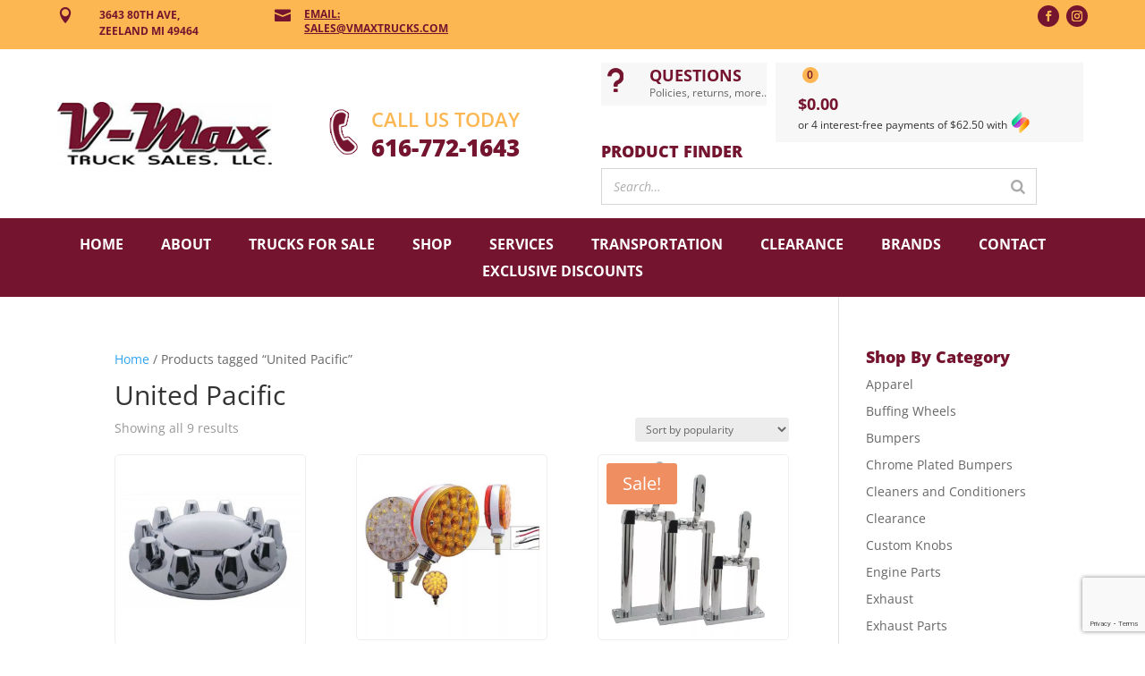

--- FILE ---
content_type: text/html; charset=utf-8
request_url: https://www.google.com/recaptcha/api2/anchor?ar=1&k=6LckcbYaAAAAAGQDl5wYLtEWYq-fthCujRFBL862&co=aHR0cHM6Ly92bWF4dHJ1Y2tzLmNvbTo0NDM.&hl=en&v=PoyoqOPhxBO7pBk68S4YbpHZ&size=invisible&anchor-ms=20000&execute-ms=30000&cb=1t73tsi0cmzd
body_size: 48671
content:
<!DOCTYPE HTML><html dir="ltr" lang="en"><head><meta http-equiv="Content-Type" content="text/html; charset=UTF-8">
<meta http-equiv="X-UA-Compatible" content="IE=edge">
<title>reCAPTCHA</title>
<style type="text/css">
/* cyrillic-ext */
@font-face {
  font-family: 'Roboto';
  font-style: normal;
  font-weight: 400;
  font-stretch: 100%;
  src: url(//fonts.gstatic.com/s/roboto/v48/KFO7CnqEu92Fr1ME7kSn66aGLdTylUAMa3GUBHMdazTgWw.woff2) format('woff2');
  unicode-range: U+0460-052F, U+1C80-1C8A, U+20B4, U+2DE0-2DFF, U+A640-A69F, U+FE2E-FE2F;
}
/* cyrillic */
@font-face {
  font-family: 'Roboto';
  font-style: normal;
  font-weight: 400;
  font-stretch: 100%;
  src: url(//fonts.gstatic.com/s/roboto/v48/KFO7CnqEu92Fr1ME7kSn66aGLdTylUAMa3iUBHMdazTgWw.woff2) format('woff2');
  unicode-range: U+0301, U+0400-045F, U+0490-0491, U+04B0-04B1, U+2116;
}
/* greek-ext */
@font-face {
  font-family: 'Roboto';
  font-style: normal;
  font-weight: 400;
  font-stretch: 100%;
  src: url(//fonts.gstatic.com/s/roboto/v48/KFO7CnqEu92Fr1ME7kSn66aGLdTylUAMa3CUBHMdazTgWw.woff2) format('woff2');
  unicode-range: U+1F00-1FFF;
}
/* greek */
@font-face {
  font-family: 'Roboto';
  font-style: normal;
  font-weight: 400;
  font-stretch: 100%;
  src: url(//fonts.gstatic.com/s/roboto/v48/KFO7CnqEu92Fr1ME7kSn66aGLdTylUAMa3-UBHMdazTgWw.woff2) format('woff2');
  unicode-range: U+0370-0377, U+037A-037F, U+0384-038A, U+038C, U+038E-03A1, U+03A3-03FF;
}
/* math */
@font-face {
  font-family: 'Roboto';
  font-style: normal;
  font-weight: 400;
  font-stretch: 100%;
  src: url(//fonts.gstatic.com/s/roboto/v48/KFO7CnqEu92Fr1ME7kSn66aGLdTylUAMawCUBHMdazTgWw.woff2) format('woff2');
  unicode-range: U+0302-0303, U+0305, U+0307-0308, U+0310, U+0312, U+0315, U+031A, U+0326-0327, U+032C, U+032F-0330, U+0332-0333, U+0338, U+033A, U+0346, U+034D, U+0391-03A1, U+03A3-03A9, U+03B1-03C9, U+03D1, U+03D5-03D6, U+03F0-03F1, U+03F4-03F5, U+2016-2017, U+2034-2038, U+203C, U+2040, U+2043, U+2047, U+2050, U+2057, U+205F, U+2070-2071, U+2074-208E, U+2090-209C, U+20D0-20DC, U+20E1, U+20E5-20EF, U+2100-2112, U+2114-2115, U+2117-2121, U+2123-214F, U+2190, U+2192, U+2194-21AE, U+21B0-21E5, U+21F1-21F2, U+21F4-2211, U+2213-2214, U+2216-22FF, U+2308-230B, U+2310, U+2319, U+231C-2321, U+2336-237A, U+237C, U+2395, U+239B-23B7, U+23D0, U+23DC-23E1, U+2474-2475, U+25AF, U+25B3, U+25B7, U+25BD, U+25C1, U+25CA, U+25CC, U+25FB, U+266D-266F, U+27C0-27FF, U+2900-2AFF, U+2B0E-2B11, U+2B30-2B4C, U+2BFE, U+3030, U+FF5B, U+FF5D, U+1D400-1D7FF, U+1EE00-1EEFF;
}
/* symbols */
@font-face {
  font-family: 'Roboto';
  font-style: normal;
  font-weight: 400;
  font-stretch: 100%;
  src: url(//fonts.gstatic.com/s/roboto/v48/KFO7CnqEu92Fr1ME7kSn66aGLdTylUAMaxKUBHMdazTgWw.woff2) format('woff2');
  unicode-range: U+0001-000C, U+000E-001F, U+007F-009F, U+20DD-20E0, U+20E2-20E4, U+2150-218F, U+2190, U+2192, U+2194-2199, U+21AF, U+21E6-21F0, U+21F3, U+2218-2219, U+2299, U+22C4-22C6, U+2300-243F, U+2440-244A, U+2460-24FF, U+25A0-27BF, U+2800-28FF, U+2921-2922, U+2981, U+29BF, U+29EB, U+2B00-2BFF, U+4DC0-4DFF, U+FFF9-FFFB, U+10140-1018E, U+10190-1019C, U+101A0, U+101D0-101FD, U+102E0-102FB, U+10E60-10E7E, U+1D2C0-1D2D3, U+1D2E0-1D37F, U+1F000-1F0FF, U+1F100-1F1AD, U+1F1E6-1F1FF, U+1F30D-1F30F, U+1F315, U+1F31C, U+1F31E, U+1F320-1F32C, U+1F336, U+1F378, U+1F37D, U+1F382, U+1F393-1F39F, U+1F3A7-1F3A8, U+1F3AC-1F3AF, U+1F3C2, U+1F3C4-1F3C6, U+1F3CA-1F3CE, U+1F3D4-1F3E0, U+1F3ED, U+1F3F1-1F3F3, U+1F3F5-1F3F7, U+1F408, U+1F415, U+1F41F, U+1F426, U+1F43F, U+1F441-1F442, U+1F444, U+1F446-1F449, U+1F44C-1F44E, U+1F453, U+1F46A, U+1F47D, U+1F4A3, U+1F4B0, U+1F4B3, U+1F4B9, U+1F4BB, U+1F4BF, U+1F4C8-1F4CB, U+1F4D6, U+1F4DA, U+1F4DF, U+1F4E3-1F4E6, U+1F4EA-1F4ED, U+1F4F7, U+1F4F9-1F4FB, U+1F4FD-1F4FE, U+1F503, U+1F507-1F50B, U+1F50D, U+1F512-1F513, U+1F53E-1F54A, U+1F54F-1F5FA, U+1F610, U+1F650-1F67F, U+1F687, U+1F68D, U+1F691, U+1F694, U+1F698, U+1F6AD, U+1F6B2, U+1F6B9-1F6BA, U+1F6BC, U+1F6C6-1F6CF, U+1F6D3-1F6D7, U+1F6E0-1F6EA, U+1F6F0-1F6F3, U+1F6F7-1F6FC, U+1F700-1F7FF, U+1F800-1F80B, U+1F810-1F847, U+1F850-1F859, U+1F860-1F887, U+1F890-1F8AD, U+1F8B0-1F8BB, U+1F8C0-1F8C1, U+1F900-1F90B, U+1F93B, U+1F946, U+1F984, U+1F996, U+1F9E9, U+1FA00-1FA6F, U+1FA70-1FA7C, U+1FA80-1FA89, U+1FA8F-1FAC6, U+1FACE-1FADC, U+1FADF-1FAE9, U+1FAF0-1FAF8, U+1FB00-1FBFF;
}
/* vietnamese */
@font-face {
  font-family: 'Roboto';
  font-style: normal;
  font-weight: 400;
  font-stretch: 100%;
  src: url(//fonts.gstatic.com/s/roboto/v48/KFO7CnqEu92Fr1ME7kSn66aGLdTylUAMa3OUBHMdazTgWw.woff2) format('woff2');
  unicode-range: U+0102-0103, U+0110-0111, U+0128-0129, U+0168-0169, U+01A0-01A1, U+01AF-01B0, U+0300-0301, U+0303-0304, U+0308-0309, U+0323, U+0329, U+1EA0-1EF9, U+20AB;
}
/* latin-ext */
@font-face {
  font-family: 'Roboto';
  font-style: normal;
  font-weight: 400;
  font-stretch: 100%;
  src: url(//fonts.gstatic.com/s/roboto/v48/KFO7CnqEu92Fr1ME7kSn66aGLdTylUAMa3KUBHMdazTgWw.woff2) format('woff2');
  unicode-range: U+0100-02BA, U+02BD-02C5, U+02C7-02CC, U+02CE-02D7, U+02DD-02FF, U+0304, U+0308, U+0329, U+1D00-1DBF, U+1E00-1E9F, U+1EF2-1EFF, U+2020, U+20A0-20AB, U+20AD-20C0, U+2113, U+2C60-2C7F, U+A720-A7FF;
}
/* latin */
@font-face {
  font-family: 'Roboto';
  font-style: normal;
  font-weight: 400;
  font-stretch: 100%;
  src: url(//fonts.gstatic.com/s/roboto/v48/KFO7CnqEu92Fr1ME7kSn66aGLdTylUAMa3yUBHMdazQ.woff2) format('woff2');
  unicode-range: U+0000-00FF, U+0131, U+0152-0153, U+02BB-02BC, U+02C6, U+02DA, U+02DC, U+0304, U+0308, U+0329, U+2000-206F, U+20AC, U+2122, U+2191, U+2193, U+2212, U+2215, U+FEFF, U+FFFD;
}
/* cyrillic-ext */
@font-face {
  font-family: 'Roboto';
  font-style: normal;
  font-weight: 500;
  font-stretch: 100%;
  src: url(//fonts.gstatic.com/s/roboto/v48/KFO7CnqEu92Fr1ME7kSn66aGLdTylUAMa3GUBHMdazTgWw.woff2) format('woff2');
  unicode-range: U+0460-052F, U+1C80-1C8A, U+20B4, U+2DE0-2DFF, U+A640-A69F, U+FE2E-FE2F;
}
/* cyrillic */
@font-face {
  font-family: 'Roboto';
  font-style: normal;
  font-weight: 500;
  font-stretch: 100%;
  src: url(//fonts.gstatic.com/s/roboto/v48/KFO7CnqEu92Fr1ME7kSn66aGLdTylUAMa3iUBHMdazTgWw.woff2) format('woff2');
  unicode-range: U+0301, U+0400-045F, U+0490-0491, U+04B0-04B1, U+2116;
}
/* greek-ext */
@font-face {
  font-family: 'Roboto';
  font-style: normal;
  font-weight: 500;
  font-stretch: 100%;
  src: url(//fonts.gstatic.com/s/roboto/v48/KFO7CnqEu92Fr1ME7kSn66aGLdTylUAMa3CUBHMdazTgWw.woff2) format('woff2');
  unicode-range: U+1F00-1FFF;
}
/* greek */
@font-face {
  font-family: 'Roboto';
  font-style: normal;
  font-weight: 500;
  font-stretch: 100%;
  src: url(//fonts.gstatic.com/s/roboto/v48/KFO7CnqEu92Fr1ME7kSn66aGLdTylUAMa3-UBHMdazTgWw.woff2) format('woff2');
  unicode-range: U+0370-0377, U+037A-037F, U+0384-038A, U+038C, U+038E-03A1, U+03A3-03FF;
}
/* math */
@font-face {
  font-family: 'Roboto';
  font-style: normal;
  font-weight: 500;
  font-stretch: 100%;
  src: url(//fonts.gstatic.com/s/roboto/v48/KFO7CnqEu92Fr1ME7kSn66aGLdTylUAMawCUBHMdazTgWw.woff2) format('woff2');
  unicode-range: U+0302-0303, U+0305, U+0307-0308, U+0310, U+0312, U+0315, U+031A, U+0326-0327, U+032C, U+032F-0330, U+0332-0333, U+0338, U+033A, U+0346, U+034D, U+0391-03A1, U+03A3-03A9, U+03B1-03C9, U+03D1, U+03D5-03D6, U+03F0-03F1, U+03F4-03F5, U+2016-2017, U+2034-2038, U+203C, U+2040, U+2043, U+2047, U+2050, U+2057, U+205F, U+2070-2071, U+2074-208E, U+2090-209C, U+20D0-20DC, U+20E1, U+20E5-20EF, U+2100-2112, U+2114-2115, U+2117-2121, U+2123-214F, U+2190, U+2192, U+2194-21AE, U+21B0-21E5, U+21F1-21F2, U+21F4-2211, U+2213-2214, U+2216-22FF, U+2308-230B, U+2310, U+2319, U+231C-2321, U+2336-237A, U+237C, U+2395, U+239B-23B7, U+23D0, U+23DC-23E1, U+2474-2475, U+25AF, U+25B3, U+25B7, U+25BD, U+25C1, U+25CA, U+25CC, U+25FB, U+266D-266F, U+27C0-27FF, U+2900-2AFF, U+2B0E-2B11, U+2B30-2B4C, U+2BFE, U+3030, U+FF5B, U+FF5D, U+1D400-1D7FF, U+1EE00-1EEFF;
}
/* symbols */
@font-face {
  font-family: 'Roboto';
  font-style: normal;
  font-weight: 500;
  font-stretch: 100%;
  src: url(//fonts.gstatic.com/s/roboto/v48/KFO7CnqEu92Fr1ME7kSn66aGLdTylUAMaxKUBHMdazTgWw.woff2) format('woff2');
  unicode-range: U+0001-000C, U+000E-001F, U+007F-009F, U+20DD-20E0, U+20E2-20E4, U+2150-218F, U+2190, U+2192, U+2194-2199, U+21AF, U+21E6-21F0, U+21F3, U+2218-2219, U+2299, U+22C4-22C6, U+2300-243F, U+2440-244A, U+2460-24FF, U+25A0-27BF, U+2800-28FF, U+2921-2922, U+2981, U+29BF, U+29EB, U+2B00-2BFF, U+4DC0-4DFF, U+FFF9-FFFB, U+10140-1018E, U+10190-1019C, U+101A0, U+101D0-101FD, U+102E0-102FB, U+10E60-10E7E, U+1D2C0-1D2D3, U+1D2E0-1D37F, U+1F000-1F0FF, U+1F100-1F1AD, U+1F1E6-1F1FF, U+1F30D-1F30F, U+1F315, U+1F31C, U+1F31E, U+1F320-1F32C, U+1F336, U+1F378, U+1F37D, U+1F382, U+1F393-1F39F, U+1F3A7-1F3A8, U+1F3AC-1F3AF, U+1F3C2, U+1F3C4-1F3C6, U+1F3CA-1F3CE, U+1F3D4-1F3E0, U+1F3ED, U+1F3F1-1F3F3, U+1F3F5-1F3F7, U+1F408, U+1F415, U+1F41F, U+1F426, U+1F43F, U+1F441-1F442, U+1F444, U+1F446-1F449, U+1F44C-1F44E, U+1F453, U+1F46A, U+1F47D, U+1F4A3, U+1F4B0, U+1F4B3, U+1F4B9, U+1F4BB, U+1F4BF, U+1F4C8-1F4CB, U+1F4D6, U+1F4DA, U+1F4DF, U+1F4E3-1F4E6, U+1F4EA-1F4ED, U+1F4F7, U+1F4F9-1F4FB, U+1F4FD-1F4FE, U+1F503, U+1F507-1F50B, U+1F50D, U+1F512-1F513, U+1F53E-1F54A, U+1F54F-1F5FA, U+1F610, U+1F650-1F67F, U+1F687, U+1F68D, U+1F691, U+1F694, U+1F698, U+1F6AD, U+1F6B2, U+1F6B9-1F6BA, U+1F6BC, U+1F6C6-1F6CF, U+1F6D3-1F6D7, U+1F6E0-1F6EA, U+1F6F0-1F6F3, U+1F6F7-1F6FC, U+1F700-1F7FF, U+1F800-1F80B, U+1F810-1F847, U+1F850-1F859, U+1F860-1F887, U+1F890-1F8AD, U+1F8B0-1F8BB, U+1F8C0-1F8C1, U+1F900-1F90B, U+1F93B, U+1F946, U+1F984, U+1F996, U+1F9E9, U+1FA00-1FA6F, U+1FA70-1FA7C, U+1FA80-1FA89, U+1FA8F-1FAC6, U+1FACE-1FADC, U+1FADF-1FAE9, U+1FAF0-1FAF8, U+1FB00-1FBFF;
}
/* vietnamese */
@font-face {
  font-family: 'Roboto';
  font-style: normal;
  font-weight: 500;
  font-stretch: 100%;
  src: url(//fonts.gstatic.com/s/roboto/v48/KFO7CnqEu92Fr1ME7kSn66aGLdTylUAMa3OUBHMdazTgWw.woff2) format('woff2');
  unicode-range: U+0102-0103, U+0110-0111, U+0128-0129, U+0168-0169, U+01A0-01A1, U+01AF-01B0, U+0300-0301, U+0303-0304, U+0308-0309, U+0323, U+0329, U+1EA0-1EF9, U+20AB;
}
/* latin-ext */
@font-face {
  font-family: 'Roboto';
  font-style: normal;
  font-weight: 500;
  font-stretch: 100%;
  src: url(//fonts.gstatic.com/s/roboto/v48/KFO7CnqEu92Fr1ME7kSn66aGLdTylUAMa3KUBHMdazTgWw.woff2) format('woff2');
  unicode-range: U+0100-02BA, U+02BD-02C5, U+02C7-02CC, U+02CE-02D7, U+02DD-02FF, U+0304, U+0308, U+0329, U+1D00-1DBF, U+1E00-1E9F, U+1EF2-1EFF, U+2020, U+20A0-20AB, U+20AD-20C0, U+2113, U+2C60-2C7F, U+A720-A7FF;
}
/* latin */
@font-face {
  font-family: 'Roboto';
  font-style: normal;
  font-weight: 500;
  font-stretch: 100%;
  src: url(//fonts.gstatic.com/s/roboto/v48/KFO7CnqEu92Fr1ME7kSn66aGLdTylUAMa3yUBHMdazQ.woff2) format('woff2');
  unicode-range: U+0000-00FF, U+0131, U+0152-0153, U+02BB-02BC, U+02C6, U+02DA, U+02DC, U+0304, U+0308, U+0329, U+2000-206F, U+20AC, U+2122, U+2191, U+2193, U+2212, U+2215, U+FEFF, U+FFFD;
}
/* cyrillic-ext */
@font-face {
  font-family: 'Roboto';
  font-style: normal;
  font-weight: 900;
  font-stretch: 100%;
  src: url(//fonts.gstatic.com/s/roboto/v48/KFO7CnqEu92Fr1ME7kSn66aGLdTylUAMa3GUBHMdazTgWw.woff2) format('woff2');
  unicode-range: U+0460-052F, U+1C80-1C8A, U+20B4, U+2DE0-2DFF, U+A640-A69F, U+FE2E-FE2F;
}
/* cyrillic */
@font-face {
  font-family: 'Roboto';
  font-style: normal;
  font-weight: 900;
  font-stretch: 100%;
  src: url(//fonts.gstatic.com/s/roboto/v48/KFO7CnqEu92Fr1ME7kSn66aGLdTylUAMa3iUBHMdazTgWw.woff2) format('woff2');
  unicode-range: U+0301, U+0400-045F, U+0490-0491, U+04B0-04B1, U+2116;
}
/* greek-ext */
@font-face {
  font-family: 'Roboto';
  font-style: normal;
  font-weight: 900;
  font-stretch: 100%;
  src: url(//fonts.gstatic.com/s/roboto/v48/KFO7CnqEu92Fr1ME7kSn66aGLdTylUAMa3CUBHMdazTgWw.woff2) format('woff2');
  unicode-range: U+1F00-1FFF;
}
/* greek */
@font-face {
  font-family: 'Roboto';
  font-style: normal;
  font-weight: 900;
  font-stretch: 100%;
  src: url(//fonts.gstatic.com/s/roboto/v48/KFO7CnqEu92Fr1ME7kSn66aGLdTylUAMa3-UBHMdazTgWw.woff2) format('woff2');
  unicode-range: U+0370-0377, U+037A-037F, U+0384-038A, U+038C, U+038E-03A1, U+03A3-03FF;
}
/* math */
@font-face {
  font-family: 'Roboto';
  font-style: normal;
  font-weight: 900;
  font-stretch: 100%;
  src: url(//fonts.gstatic.com/s/roboto/v48/KFO7CnqEu92Fr1ME7kSn66aGLdTylUAMawCUBHMdazTgWw.woff2) format('woff2');
  unicode-range: U+0302-0303, U+0305, U+0307-0308, U+0310, U+0312, U+0315, U+031A, U+0326-0327, U+032C, U+032F-0330, U+0332-0333, U+0338, U+033A, U+0346, U+034D, U+0391-03A1, U+03A3-03A9, U+03B1-03C9, U+03D1, U+03D5-03D6, U+03F0-03F1, U+03F4-03F5, U+2016-2017, U+2034-2038, U+203C, U+2040, U+2043, U+2047, U+2050, U+2057, U+205F, U+2070-2071, U+2074-208E, U+2090-209C, U+20D0-20DC, U+20E1, U+20E5-20EF, U+2100-2112, U+2114-2115, U+2117-2121, U+2123-214F, U+2190, U+2192, U+2194-21AE, U+21B0-21E5, U+21F1-21F2, U+21F4-2211, U+2213-2214, U+2216-22FF, U+2308-230B, U+2310, U+2319, U+231C-2321, U+2336-237A, U+237C, U+2395, U+239B-23B7, U+23D0, U+23DC-23E1, U+2474-2475, U+25AF, U+25B3, U+25B7, U+25BD, U+25C1, U+25CA, U+25CC, U+25FB, U+266D-266F, U+27C0-27FF, U+2900-2AFF, U+2B0E-2B11, U+2B30-2B4C, U+2BFE, U+3030, U+FF5B, U+FF5D, U+1D400-1D7FF, U+1EE00-1EEFF;
}
/* symbols */
@font-face {
  font-family: 'Roboto';
  font-style: normal;
  font-weight: 900;
  font-stretch: 100%;
  src: url(//fonts.gstatic.com/s/roboto/v48/KFO7CnqEu92Fr1ME7kSn66aGLdTylUAMaxKUBHMdazTgWw.woff2) format('woff2');
  unicode-range: U+0001-000C, U+000E-001F, U+007F-009F, U+20DD-20E0, U+20E2-20E4, U+2150-218F, U+2190, U+2192, U+2194-2199, U+21AF, U+21E6-21F0, U+21F3, U+2218-2219, U+2299, U+22C4-22C6, U+2300-243F, U+2440-244A, U+2460-24FF, U+25A0-27BF, U+2800-28FF, U+2921-2922, U+2981, U+29BF, U+29EB, U+2B00-2BFF, U+4DC0-4DFF, U+FFF9-FFFB, U+10140-1018E, U+10190-1019C, U+101A0, U+101D0-101FD, U+102E0-102FB, U+10E60-10E7E, U+1D2C0-1D2D3, U+1D2E0-1D37F, U+1F000-1F0FF, U+1F100-1F1AD, U+1F1E6-1F1FF, U+1F30D-1F30F, U+1F315, U+1F31C, U+1F31E, U+1F320-1F32C, U+1F336, U+1F378, U+1F37D, U+1F382, U+1F393-1F39F, U+1F3A7-1F3A8, U+1F3AC-1F3AF, U+1F3C2, U+1F3C4-1F3C6, U+1F3CA-1F3CE, U+1F3D4-1F3E0, U+1F3ED, U+1F3F1-1F3F3, U+1F3F5-1F3F7, U+1F408, U+1F415, U+1F41F, U+1F426, U+1F43F, U+1F441-1F442, U+1F444, U+1F446-1F449, U+1F44C-1F44E, U+1F453, U+1F46A, U+1F47D, U+1F4A3, U+1F4B0, U+1F4B3, U+1F4B9, U+1F4BB, U+1F4BF, U+1F4C8-1F4CB, U+1F4D6, U+1F4DA, U+1F4DF, U+1F4E3-1F4E6, U+1F4EA-1F4ED, U+1F4F7, U+1F4F9-1F4FB, U+1F4FD-1F4FE, U+1F503, U+1F507-1F50B, U+1F50D, U+1F512-1F513, U+1F53E-1F54A, U+1F54F-1F5FA, U+1F610, U+1F650-1F67F, U+1F687, U+1F68D, U+1F691, U+1F694, U+1F698, U+1F6AD, U+1F6B2, U+1F6B9-1F6BA, U+1F6BC, U+1F6C6-1F6CF, U+1F6D3-1F6D7, U+1F6E0-1F6EA, U+1F6F0-1F6F3, U+1F6F7-1F6FC, U+1F700-1F7FF, U+1F800-1F80B, U+1F810-1F847, U+1F850-1F859, U+1F860-1F887, U+1F890-1F8AD, U+1F8B0-1F8BB, U+1F8C0-1F8C1, U+1F900-1F90B, U+1F93B, U+1F946, U+1F984, U+1F996, U+1F9E9, U+1FA00-1FA6F, U+1FA70-1FA7C, U+1FA80-1FA89, U+1FA8F-1FAC6, U+1FACE-1FADC, U+1FADF-1FAE9, U+1FAF0-1FAF8, U+1FB00-1FBFF;
}
/* vietnamese */
@font-face {
  font-family: 'Roboto';
  font-style: normal;
  font-weight: 900;
  font-stretch: 100%;
  src: url(//fonts.gstatic.com/s/roboto/v48/KFO7CnqEu92Fr1ME7kSn66aGLdTylUAMa3OUBHMdazTgWw.woff2) format('woff2');
  unicode-range: U+0102-0103, U+0110-0111, U+0128-0129, U+0168-0169, U+01A0-01A1, U+01AF-01B0, U+0300-0301, U+0303-0304, U+0308-0309, U+0323, U+0329, U+1EA0-1EF9, U+20AB;
}
/* latin-ext */
@font-face {
  font-family: 'Roboto';
  font-style: normal;
  font-weight: 900;
  font-stretch: 100%;
  src: url(//fonts.gstatic.com/s/roboto/v48/KFO7CnqEu92Fr1ME7kSn66aGLdTylUAMa3KUBHMdazTgWw.woff2) format('woff2');
  unicode-range: U+0100-02BA, U+02BD-02C5, U+02C7-02CC, U+02CE-02D7, U+02DD-02FF, U+0304, U+0308, U+0329, U+1D00-1DBF, U+1E00-1E9F, U+1EF2-1EFF, U+2020, U+20A0-20AB, U+20AD-20C0, U+2113, U+2C60-2C7F, U+A720-A7FF;
}
/* latin */
@font-face {
  font-family: 'Roboto';
  font-style: normal;
  font-weight: 900;
  font-stretch: 100%;
  src: url(//fonts.gstatic.com/s/roboto/v48/KFO7CnqEu92Fr1ME7kSn66aGLdTylUAMa3yUBHMdazQ.woff2) format('woff2');
  unicode-range: U+0000-00FF, U+0131, U+0152-0153, U+02BB-02BC, U+02C6, U+02DA, U+02DC, U+0304, U+0308, U+0329, U+2000-206F, U+20AC, U+2122, U+2191, U+2193, U+2212, U+2215, U+FEFF, U+FFFD;
}

</style>
<link rel="stylesheet" type="text/css" href="https://www.gstatic.com/recaptcha/releases/PoyoqOPhxBO7pBk68S4YbpHZ/styles__ltr.css">
<script nonce="c9fXmzflZDD9UsDHxqZmUw" type="text/javascript">window['__recaptcha_api'] = 'https://www.google.com/recaptcha/api2/';</script>
<script type="text/javascript" src="https://www.gstatic.com/recaptcha/releases/PoyoqOPhxBO7pBk68S4YbpHZ/recaptcha__en.js" nonce="c9fXmzflZDD9UsDHxqZmUw">
      
    </script></head>
<body><div id="rc-anchor-alert" class="rc-anchor-alert"></div>
<input type="hidden" id="recaptcha-token" value="[base64]">
<script type="text/javascript" nonce="c9fXmzflZDD9UsDHxqZmUw">
      recaptcha.anchor.Main.init("[\x22ainput\x22,[\x22bgdata\x22,\x22\x22,\[base64]/[base64]/MjU1Ong/[base64]/[base64]/[base64]/[base64]/[base64]/[base64]/[base64]/[base64]/[base64]/[base64]/[base64]/[base64]/[base64]/[base64]/[base64]\\u003d\x22,\[base64]\\u003d\x22,\x22KcOWe8KgYMKCdsOjEDpLW8OXw5LDtMOowrPCpcKHbXhYbMKAbW1PwrDDgMKVwrPCjMKYF8OPGD5WVAYlc3tSb8OqUMKZwqLCpsKWwqgrw77CqMOtw7h7fcOeZ8OZbsOdw5oew5/ChMOawpbDsMOswpkpJUPCgGzChcORX2nCp8K1w6zDpybDr0bCjcK6wo1BN8OvXMODw7PCnybDlyx5wo/Dl8KrUcO9w6fDlMOBw7RfIMOtw5rDh8OMN8KmwpJAdMKAVzvDk8Kqw6vCiycSw4TDvsKTaHbDsWXDs8Kqw790w4oXIMKRw55CUMOtdzfChsK/[base64]/woIww4bDug7DshLCisONHHFSAcO5YcKFLFUcw4FnwpNfw50xwq4gwq3CjzTDiMO3EsKOw55Lw6HCosK9S8KPw77DnARGVgDDixvCnsKXCcKUD8OWGA1Vw4Mmw5bDklA4wqHDoG13SMOlY0/CncOwJ8OYT2REKcOGw4cew4ctw6PDlS/[base64]/woFLRB8CwoHDnnzCsyprU8KScsKDwrDCicOIw6kYwoLCk8K+w4kbQhJ3ESZawr9Tw47DpcO5fMKEEzfCjcKFwqjDpMObLMO0X8OeFMKSQMK8aCzDlBjCqzTDuk3CksOqHwzDhm/Dv8K9w4EWwqjDiQNJwr/DsMOXbcKFflFvUk0nw71PU8KNwpzDtmVTEsKZwoAjw4EIDXzCtHdfe0YrADvCmkFXahvDsTDDk1dow5/DnUlVw4jCv8KvU2VFwoPCssKow5FEw5N9w7RVasOnwqzCjgbDmlfCglVdw6TDtmDDl8KtwpcEwrk/ScKGwq7CnMOiwrFzw4klw5jDgBvCkUMVbR/CqsOmw6DCtsKaMcOsw4/DkkjDrMOYVcKoQ1kww43ChsO4HUsBRcKmUg8IwrsYwqwtwosUVsKhMQ7CicOnw6MifsKXXGZVw4ccwrXCmQZBZ8O2JnHCrMOHJ0LCt8OTOiF/wodXw6xDdcKcw43CpsOUPMOCaQctw4rDscOnw6w1NMKCwrgww5zDsxNBcMO2WQ/DtsOIXQTDvFnCrGvCkMKbw6nCucKPJRbCtcOfOyIKwpMMIwNYw4YaeG/CrDbDlBQXaMOIR8KDw4XDnkbCqsOTw4vDln3Dh2/[base64]/[base64]/[base64]/GETDvsOuw6DCs8O1w4RYwpdmcm3Djy3CgyrCjcO0w7HCjCMWXsKCwqDDmSlefD/CtzYLwohCMMKod3NyTFnDgWZnw41rwqzDhCPDs2Qlwrt3FW/[base64]/DuE80CGzDi3vDq8OKaStjw6ZjIBE7bsOZA8OjPmrCon/DisKrw7chwp5BRl5rw5UFw5jCvQ/CnUIBE8OmDFMfw4ZiTsKJDMOnw4HDsh9Kwqpnw6vCrmTCsjHDjMOMN33DlgfCo1kdw7s1dSHDjsK3wrUVDcOHw5vDvnTCqn7CnRFXd8OLdcO/XcOVBjwHWmRowpMmwpXDpiJwBMOOwpPDgMKowqI8f8OiHMKtw6Yzw4EcA8OawofDuVbCujLCo8OJNw/[base64]/CpwzDicK9wr/ChDlnw4LDpsKmw4DCh8O5fsOJWm/CjsKpwprCn8Okw5NJwrjCoy4McxNCw53DocOhAiwSLcKNw7duXUHDs8ONE0vCq0NCwrA/wpY5woZBCVQdw6/[base64]/[base64]/wpPCisOjwq/DlhDCg8O3w6bComw1NCLCu8OPw7hFQcOUw6Nbw4jCjilbw6NqTlQ8B8OFwrtmwrfCuMKQw41RU8KMd8OvTMKBBF55w6wiw4fCqsOhw7vDsUHCvFtlaHotw7XCvwQLw4tID8OBwohPVcO+GzJ2RFgPfMK/wozCigwXBMONwotgXMKMXMK7wpbDgSZxwo7Cu8OAwpRiw6UzY8OlwqrChRTCu8KfwpvDrsOzW8OBSSnDjFbCswfDoMOYwpTCpcOCw5RTwpwww7LCqkHCu8O3wo3CtFDDpsK5BEEhwoIKw4Vvd8KawpoOWsK6w6DDlTfDrH/CkC98w5Y3w4zDpznCiMKWV8OEw7TCk8Kmw5tIBR7DlFN5w5pOw4xuwqZzwrlTHcO5QB3Ct8OtwprCusKCEjxqwoRSXy5hw4vDpnXCl3s0YMOeBEHCuWbDjsKUw4/DrAkRw5fCvsKJw6wsWMK1wrvDnDTDpVDDpDAUwrXDv0vDuGtOJcOHFMKTwrvDtSfDjhTDqMKtwoN8wql/CsKhw5wywrEFWcKXwqogKsO6BUZMQMOzHcOpfzhtw6MNwoDCvcOkwpdlwpTCgGjDo1sUMiLCl2HCg8Kdw40mw5jDmWPDtRsEwrHCg8Knw7/[base64]/CuMKBKcOAdH7Cs0pxDMKpwpPCsxMcw6rDkA3CtsO3F8Kfa2E/[base64]/IlQiw5XCoQ8dwr/[base64]/DqF3CoDl/w5PCnxPClcKcwovClmYIUcO0C2U5d8KjecO/wojDlsO9w4sQw7zDsMOFe1LCmG9EwoLCjVJZesK0wrdDwqbCqiXDmAdrch1kw7PDvcOKwoRxwr03wozCncOsGzXDicKjwroiwrAmGMOZZVLCiMOgwp/CjMOywqbDvUAxw7nDpDUAwr4xdEfCusKrBQRZCTBoZsO1WsOaQ3FuNcOtwqbDh0ctwpcuQRTCk2Z2wr3CqXjDp8ObNTp/wqrCkWFaw6bCogVqPnHDoCnDnxHCpsO3w73CkMKPf2LDkjjDpMOGRx9Lw43Cnld6wrMwYsOnMcOybkpmw4VtW8KeSEhCwq84wqHCk8KsFsOAUwnCsyTCiEnDi0TDtcOJwq/Dh8Owwr9EN8OYP2x/f1EvNhnCiU3CrTDCjlbDuVUoL8KQFsK8wqrCpR/CvmXDo8KOHwXDj8KrOsONw4rDhMK5X8OKE8K3w7AiMV4Pw47DlGPClcKkw7XCkDnChnDClnIZw6jDqMOswpYGasKXw6jCgmjCmMO9IS7DjMO9woJ6VDNXOcK+HW49w5B7O8KhwobCrsKfcsKnwpLDl8K/wo7CsCo2wpRnwpAuw5fChMOFH3DDnn/DuMO0QT5Pwow2wq8hBcK+RkQ+wpPCusKbw4UQdFsrHMOybcKYVMK/Wjsuw6Juw4F8dMKAdsOFAcOKY8Oww5B1wpjChsKzw7PDr1gWJMO3w74Tw7HCg8KXw7UjwodpBFVCXsOpwq5Mwq5fDh/[base64]/CrAE9OsKEPkgBGMKTw4wdecK7fsKFw4PCmcKuVDFRHmvDhsOFfcKAMGsLSV7DsMO2D0d1PGcXwohtw5ANIMOewpkaw6rDrClWV2HCusO7w7ogwr9YAQoZw5TDq8KYGMKbdgbCucOXw7jDl8Kow6nDpMKDwrzChQ7Do8KXwr0FwofCjcKxI3/CpgNxf8K5w5DDncOTwpgOw65nT8O3w5gKGcOyZsOIw4DDuzE3w4PDoMOEacOCwo1OB19Lw4ptw6rCj8OywqTCpCXCr8O7aj/[base64]/w47CtQkfdhjCtMKEQhnCoMOiw7QTZhhPQVbDo1zDtcKRw5vDusOXBMKuw69VwrrCkcOOfsOLWsO9XnNmw4gNCcOlw6gyw57DjErCksK9FcKtw7nCtXjDskPCisKhaidpw6cNLjzClnTChAfCu8KFUyJxwrzCv2/ClcO9w6rDg8K2IzotcsOJwovDnXzDrsKRKUtzw5Y5wq7DnnbDmwBGKsOpw7jCk8O5Mm/Ch8KSXwnDhcOTEXjCmMODb3vCtEkaOMK7b8O/wr/CocOfwqnDq3XDscK/[base64]/[base64]/[base64]/CogzCrsOSTwvCscKUfn3ClsKzMWvDisO1bX9UJXNkw6jDrBMcwrkRw6hvwoY+w7BSdx/CimFUJcOCw6HCt8OcY8K0Sh/Dv1wQw74jwpfDt8OHbFgBw6TDu8K8Mk7DusOUw67CtEbClsK7wpMjH8Ksw6d/cSPDssKdwrnDlSTClTbCjcOLAXjCpsO7XWTDgcOjw4Uhw4DCuStcw6HCvF3DvSrDr8OTw73DrEkPw7nCocK8wonDn2zCkMKAw4/Du8KGW8K8OBMVJMOZaEBePHJ4w4Zzw6zDnALCkV7Di8OTMyLDhhbCjMOqE8Kmwp/DvMORwrIKwq3DggvCmW4yFXwbw4fClxjDrMOQworCq8KMXMKtw7IyEVtXwqF1QU1WBWV1JcOvKiPDgsK6aAIswrgdwpHDrcOCVMKwTg7CknFtw5AJMF7Cs2UBdsOpwqjCikvCiVk/eMORci5bw5DDkCYswoktQMKQwonCgMOMAsOmw5rClXDCo2lQw4tAwr7DqsOZwphKEsOfw5bDosKvw64JPsK3fsO8MHnCnDXCtcOCw5BXT8OKH8Kcw4cJC8Ktw73CilMuw4LDmgPCmx8ENh5Sw4kSZcK4wqHDk1rDiMKtwo/[base64]/CtsKwQHDChsKPwoPCulQcDsKaQmYGYcOeMmDDkcKjdMK6TMKKBWzCgwLCksK2TVAecVBVwpU9YB1mw7fChi7Cpj/Dk1TCuQRtEsONJm4dw65ZwqPDgMKMw6PDrMK2UzxZw7zDkAJOw50uaD9UeBfChxLCtmPCscKQwoEiw4LCncO7w5lYATU8ScOrw7HDizvDh2XCvcObCsKjwozCiifCgsK/IsOVw50VHwcnfMOew5trFxPDu8OMI8Kfw57DkEEueg7CniVvwogdw7fDiyLDnDQVwonDt8Kjw643wo3CoGJGEsKoRUcHw4ZcQMKfIwfCnsOZfFXCpV0/wqd3fcK7A8OUw4k/[base64]/dsOwGcOfwqUfwpfCssO3F8KIUwzDisK/w7DClsKOwo8me8Kvw4rDuQwqRsKYwrwND3ERSMKFwpluH01uwps6w4FIwqHDlMO0w7hxw68gw4vCmh0KDMKZwqLDjMKTw7rDt1fCvcKJMhd6w5EMacKAw5Fac2XCs2HDpl0pwovCogTCuXPDkMKGHcOaw6JUwoLDlArCp3/DusO/[base64]/[base64]/Dsm3DmMOkQlxWw6FQw4jCg01yGhsNZsOdLXjClsKlQcKEwoc0GsOow5lww5HClsKSwrwhw4oUwpABJMKFwrBvc3LCiTsHwrdhw6rCmMO+Zh0XcMKWMznClCjDjjpnCRA4wrphwpjCql3Dv2rDsWB0wq/CnDzDk0piwpASwrvCvm3DnMOrwrFiUms3GsK0w6rCjsOUw4PDs8OewpzCmGEEVcOqwqBcwpPDrMKoDRt/w6fDoxIkacKQw5rCpsKWCsOmw7M1AcONVsKiNGlaw6ojAcOxw4HDtgnCuMKTHDQRaBQww5nCpjpGwoTDihhofcK7wpB+VcOQw6nDhkrDncOpwqjDt0poCjPDtcKeNEbDl0pHPR/DqMOmwpfDn8OHwobCihbCsMK1Bh/CnMKRwrQyw4nDhWB1w6scHMK5UMKiwrfDh8KMUx5+w5PDgVVPWhghU8KywpkQMcOfwq3Dmk3DiQYvfMOGRkTCtMOvwp/DgMKJwovDn19URw4AaQVfRcKhw7JaGGXDr8KeGsKiUDTCi07CvDTCkcKgw4DCjwHDjsKzw6XChsObFsOuHcOkKUzCpz4YbMKkw5fDqcKvwprDgMKOw4Jswr1dw7XDp8KaTMKzwr/CnHbCpMKqZX3CgcO8wrEZOF3CusOgC8KoCsOCwrnCssKRWRvCuQ3DpsKnw5I7wrhCw7lfcGoLIiVywrrDljDCqQQgbBhKw4YDQgA/[base64]/wqTDuMKcbsOqwrzCkQB5eVVfWwLClcKow7JLY8KnCRlHwrHDqXzCoU3DonEkNMKCw58wdsKKwqMLw73DkMOfP0/Di8KCW3bCoHDCn8OaD8OHw4/[base64]/CkkzCv1jDrCVJZcKeVcKFdm3Dlg/[base64]/DisOjwrPDtR3Cq8KKw57DuMK4KGgWwrTDtcOrwqHDo3d/w6/DjMOGw63CoHJTw6VDeMKBaRDCmsOjw6ceTcOHM3jDuyxxKHoqYMORw5wfJQ3DgjPCvhduOkh7RSjDtsOfwoLComnCrSYuSB5/wrsqK3Iow7LCksKMwqVAw6V/w7bCicKhwqs5wpkqwqDDlkrCrhXCqMK9woTDqBfCq2LDg8O7wp0ywo9awoZoN8OEwojCtC8RBsO2w44aLMOXOMOoMsKecxQtDMKpEsOzM1AlaHxJw5tiwpvDjGkbdsKTFWEawr1pGwDCix3DssO4wopxw6LCjMKVwqnDhVDDnh4lwrAhTcOZw6JpwqTDnMO/TMKYw5nCpj0Awq8fN8KNw4oBZmQ2w4TDj8KvOcOuw5oxeyTCp8OEacKIw5bCu8OWwq9/DsOPwr7Cv8KhRsKhbAfDqMOTwpPCu3jDuVDCsMK8woHDpcO1R8O2wrjCq8O3SlDCmGTDnyvDo8OSwqdxwoLDthAZwo8Mwo5CTMKZwp7CqVTDoMK6PMKaPw1ZF8KLHAvCgcO9ADpzL8K+C8K/w6tow4zClQlMBcKEwowOZXrDjMK9w5LDisKywod9w63DgBg3QcKVwolfYjLDmMKvbMKtw6zDmcONY8Olb8Kww6tkQ2kpwrnDgwNMZMOMwqTCvA8ZfsKswpxgwogoLBk8wohaFxcVwqFrwqloSB4wwpjDqsOhw4I2wohEU1jDpMOjZxDDhsOVccObwpLDvGs/XcO5w7BHw4Uww6JSwr09ekHDvz7DqcKPBMOBwp9MXMK7w7PCiMOUwph2wpNXfmMPwpDDlcKlHi1sExTCrcK/wrkjw4prBiYbw7bDm8Ovw47DiR/[base64]/ChcO0w5LDn1hhw4nCrhvDqsKSMFrCkjTDgA7CoAlaF8KdGk3DrT5Jw4V0w69zwonDjkojwoJCwo3Dr8KQw5tnwoPDqMKRPih+AcKCJsOABMKswr/CmhDClxvChz01wpTCrFDDtlUJQMKpw6PCp8Ohw4LCksOOwpXDsMO0N8KxwpXDqAnDjwXDvsOOEsKdHMKmHSMvw5PDsW/Do8O0F8O8bcKGYgolX8O1S8OsYRDDgARAS8KPw7TDqMOrw4nCu20bw6cqw6sRw5pTwqbCuAHDnypQw5/Dry3CusOdOD8bw4Vgw4YYwo4PE8Kmwq02GMKQwrLCgcK2esKSciBFw6nClcKVAB98HnfCjsKew7rCuwvDvTTCiMKYMBbDkMKTw7bCszwFd8ORwqgkTn0wdcOlwp7Clj/DgW4xwqh1esOSdgIQwrzDtMOuFCcye1fDm8K2A2jCkyLCrcK3U8O3bU4Cwpl5eMKAworCuS09AMO4OMOyHUrCscOYwo92w4/DolTDpMKHwosKejVHw7TDqMKowoVWw5RzIMOMcCNjwq7ChcKUIGvDrCvCpSJaTcOrw7oLEcO+fGRxw5/[base64]/w7AHV8OBw4FLwoYxwrPDjMOGw6zDgcKvG8OrdykJAsOfD18tX8KVw4bDlBrCtcOdwp7CusOhAGfCvjIoB8ORECPCgsOFD8OKQSLCjMOoXsOoFMKHwrPDgQ4Dw5guwrrDmsOgwolwZgXCgcOZw5kALjxVw7FqFcOeHAvDusOASlBLwofCol48AsOfZkvDnsOOwo/[base64]/X8Ktw6HDo8KhUlULwqIIwozDvsOPYMOWw77ClcKVwqhGwqDDkcKVw6zDrsKtDQkFwq0rw6kAIDZ5w6RmGsOyYcKWwqJsw4p3wrvDrMOTwrp5F8OJwrnCtMK+ZRnDsMKyVDlFw55DO0rCncOsVsOawq3Do8KUw4nDpj92w6DCvMKtwrNPw4fCvCTCp8OFwo7CpsK/[base64]/[base64]/[base64]/DshdsNkV9w6tLwr1zZEdeehxfw7YNw714wozDhH4iGXfCm8KLwrxIw4o1w7/CksO0wp/ClcKRRcO/Vhh+w7Z+wr9iwqEJw4I3wobDnyHCpFnCvsO0w5FNN2F/wqHDtsKefsOmWnpnwr4cJDMXcsObbzU2acO2BMOMw6DDmcKTXEjCh8KPGhAGc2dTw5TCoBXDgWLDj3cJS8KWegfCk2BnY8KAOMOPG8Kuw4PDvMKAaEwdw77DisOkw7kBGjd+XWLCrQY6wqLCqMKDAE/CkHUcSxjDgw/[base64]/CkMOsGsOWXRhJbThxwqouwoR4w4BXwoDCgEjDnW3CpRB3w4HCkFomw5wrZU5VwqLCnw7DtMOGPgpgfFPDtTDCn8KSGGzChMOXw5xADQwhwrNCd8KoSMO3wq53w6ssFsOPbsKdwp9VwrDCoBXCocKDwpEMbMOgw7NcQkzCpn5uIsOrSsO4MsODQ8KXWnDDizrDjnzDsE/DlCrDtsOtw75hwpR2wq7DmsKcw6fDmyxXw6AbX8K1wqzDt8KnwpDChhw9c8Kac8Kcw5oeMynDgMOAwq4xG8KBU8OrFkTDi8Kjw7R5F0h7HzLCiAHDgsKBECfDkEtew43CjAbDsRDDtMK3DhDDpWDCrcKbRkocwro0w5wcYMOuY1l3w6rChHvCgsKubkzCgHjCkxp9wo/DrWTCisKkwoXChXxjYcKgS8KLw4J1DsKYwqYFT8K7wp3CoQ9VMC0hKF7DtR5Lw5EDI34PbV0Uw7AxwpPDhxd3K8OudgHCiwXCv1nCrcKuacKkwqBxezlAwpgZRBcVFsOnWUMgwo/Dtww5wrE8d8KMbDUMFsOlw4PDoMO4wo/[base64]/RDPCqMKZOlINwo3DosKzKxUyAcOowpHCghTDrsKBcGQAwqvCnsKGNcOMb1LChsORw4vDjcK5wq/Dizx+w7VSTxV1w6t4SlUSPH/Dl8OFNHrCsmPChErCisOrKUrDn8KCDTPCvF/[base64]/Ch0rDvj3CqMKgQBPDo8KCwoPDkMKEwrA7TzNVw7wFCMOAPMOxL3vCl8KTwoTCqcOiP8OqwroRAsOAwqPCvsK1w652EMKKQsKRQBvCosKVwrwuwpZVwqDDgFvCnMOZw63CugPDhsKXwpnDsMKHIMKiE3ZDwqzChU98WMK2wr3DscKWw7TCqsKPfcK/w7/Du8OhK8OHw6jCssKxwr3DgS0cL3UDw73CkCXCglIow6AqDxZkw7QeLMOSw69yw5DDgsOEe8O4IHgCR13CpsKUCSdccsKMwoswK8O8w6jDu1A1WcKKN8KOw7jDuz7DgMOuw5N9LcOfw5zDpSJDwpHDssOKwrg6OQl9WMO6dSDCvFEnwrgYw4jCiizCgQ/DgMK1w4pLwpHDgWrDjMK5w4zCmmTDp8K/d8Opw5MkAmrCv8KEEGMwwoA6w7/[base64]/LcKUScKZw5s3ScKoasOLAAQHw6LCtMOwTDrCo8K2wqALf2zDs8OFw6BkwrMGcsOTD8OMTT/CmQg5FsOfw6vDiTN/XsOwLMOTw641YsOAwrAOOC4OwqkAI0fCr8KKw7hPOBHDmFcTPU/Dp20nFMOPw5bCnAsBw4PDvsKtw7UIFMKgw5TDqcK8HcO/wqTDrmTDjE04dMK4wqR8w79dN8OywoIRZMKkw5zCmm4JFxPDqQINeSpuw57DuSbCt8KFw4HDu3xyPcKBQzbCjlXDnAvDhR3DvD3DmcK/w7rDtBNjw4g3MMOGwpDCnlfDmsObbsKewr/Dvw4jNVXDlcOdwpvDkWUCNU3Cs8KjIsKbwq11woDDvcK2XlXCq3/[base64]/CqwvCgmzDoBrCrsOZA1NZw4jDg8OLCWDCrcKpS8Odwoh/wrrDpcOtwq/CqcOcw6vDqcOlG8KUElPDiMK1dS8Nw6HDiQbCiMKDBsOlwo8EwqnDtsOOw4YOwr7DlW0XJsKZw58REgAJUn9OVXA0XMOBw4BAVwzDo17CkRQ/AX3Cp8O/w4dQRF1EwrYqeG56KTBdw6xOw5UKwpApwrrCvFjDmU7CqgrCoj7DvEdpEypGJFPCkC9RIsOewpDDrWDCpcKlVcO2N8O6w7/DpcKdacOIw61mw5jDlhjCu8K+X2QULRUnwr8oIiQTwp4sw6NpHsKnK8OcwokUS1DDmQjDrwLCmsO/[base64]/CcO7eMOxwqHDrsOeTkNdA8K6RAc8S8OIw4DDuC8Xwr9PegXCumxwciPDgsOXw4TDu8K2AgvCiXtcPAHCi3XDgcOCFgnChFUZwpDCn8O+w6LDgj7Dn2UFw6nCj8OnwoMVw7HDmcO9VcKAJMORw4bCjcOpKzY8Hk/DnMOYNcO8wqI1DcKWfEPDmMO3KcKyDynCl1HCuMO3wqPCulTCqMOzU8Oww5/[base64]/wrx/woDDsMKdK8K7wpxww6AvEUc+wq5pPnzCognCuAnCjFDDkyLDkWRVw7zDoh3Dq8OFwpbCkjnCt8OlQip9w7lbw5MhwpLDuMOefxdiwpscwoNeQcKyWsOGXsOqRFhrVMK8LDTDiMOMfMKkakFUwp/DmsOow7PDs8KkLGIDw4UJGjDDhn/DmsOTJsK1wqjDpxXDnsOsw4h7wrs1woNGwp4TwrXCnwFiw4IJciF0woHDocKzw7zCv8KSw4/DtsKsw6U0Xk0jVsObw5EQcUdyLBdbLADDhcKswpEGCcK0w4M1bsKbWW/DiR3DtcO1w6HDuUUBw5jCkwFAMMKWw5fDhX0EGMKFWHXDqcK1w5nCs8K+E8O5P8OFwoXCuT7DsDlAKzPDtsKcGsKgwr3CtlTClMKhw5BmwrXCrFDCvRLCssO5YsKGw7gQRcKRw4jDhMOuwpF6w7PDpzXCrypkFw0rHiQuWcOgK2XClXzCtcOIwozCnsKww60tw6/DrTxUwo8BwqDDksKYejAiGsK+fMOnTMOOw6PDhMOAw6XCpEvDiQ5IAcOzCcKhD8KfF8Kvw4bDmmpNwpfCjmE4wpw2w7Rbw5jDn8K4w6LDg3rChHLDtcOdHzDDjBrCvsODG35/w7RFw5/[base64]/[base64]/DvF0NRMOuTMO/w5vDrCnCnHPDj0w2w6bCmXcfwqbCtj9UOEPDtMOLw5R+w45oZWfCjm5fwpbCimUZND7DnMOaw5rDqzdTScK8w5gFw73CvcKGw4vDmMOLPMKiw7wJecOsfcKCM8OzF3J1worDn8KPIMOgTxlYCsOGGi/DksOdw7gJYxTClH/CkC/CpsOBw5PCqQbCpirCssOGwr07w4RfwqYkwp/CusKnworCpDxZwq1GYWvDnsKowoBofnkGem5KSn3DisKvUyk7PAVXecKFO8OJEcKbeRPCisOJKwrDhMKtGsKawoTDmBd1Sx84wqYBbcOpwrDClBFGCMKoXCjDmsOswoVgw7J/[base64]/DsyNNw682w6htLsKbw4wpTsKYR8K/wo04w7IDdlZuw7rDiRtmwpQtWcOgwoIXwq/Dpn3DoBkFf8O2w7xMwrdPWsOlwqbDlCrCkC/DjsKJw4PDjkhSZRhGwrbDpTcow7vDmzXCgE/CiGMswr0aWcKpw4dlwr8Lw782NsO5w4PClsKyw4xOSmrDncOzGQEpLcK8VcOMBADCscO9B8OJJi1rc8K+d3/CksO6woTDhsOODhvDiMKxw67DpsKpBT9lwqrCuWXCh28tw6MpAcKlw5MXwrgGcMK5wqfCoRLCoSoiwqPCrcKnFjzDjsKyw4AIP8O0KmbDhxHDm8Omw5DChS/CjMKvAznDiTnDrytASsKGw4sBw6QWw4oVwrwgwoUKaCNiW3EQbcKgw47CjcOueVnDo2vDlMOcw7dKwpPCscKjEwXCt1JBXcO8fsOjGj3CrwZpNsO8HDHCvVLDimsGwpp/X1jDqR1aw50ffw3DnUfDusKWfTTDv2PDvGzDgcO+Mk0tLWo+wpl8wo8ywrd2ahd9w6zCrMKvw5jDpT8Nw6cSwrjDtsOJw4AHw7XDhMOXWFsPwodUazB5wqrCi21jUMO/w67CjlRJVmPChGJPw5XCpWxkw77Cp8Oddw5kWgzDrnnCiQ41YTBUw7Qgwpk4PsKew4jDi8KDR1cMwqtqQyzCu8Ovwp0Sw7xVwqrChljCrMKZAzDCpj1uf8OyYxzDqwkFecKrwqQ3bFROcMOJw4x0I8KcH8OrOlB8EA3Cp8O/R8KedUPCh8KFGSrCkl/CpRgMwrPDl2cVEcOFwqXDuiMJJiJvw7HDvcO+dhMtNcOJMMKjw4DCvUXDrcOUKsOHw6tkw4zCj8K+w6zDvh7DrQDDoMOkw6rCi1DCk0bCg8KGw6EWw4tJwq1sVTMPw4XDvsKzw7YewrfDlsKQfsOhwo0IJsO4w7hNEXTCvjlewq5bw40Fw6gjwrPChsOBOU/ChWXDojTCjQfCmMKdw5fChsO6fMO6Q8OFTgFrw6F8w7jDkT7Dl8OPGsKnwrp+wpbDlRpwNDrDk2/Csz0xwqHDgjYhNzXDvMKtUxNNw7F2ScKAP0zCsThRBMOCw5Rhw77DusKENx7Dl8KvwrBWDMOCcX3DvhI+wp1bw58BOmobwq/DkcOzw5QnW05JKxXCtcKROsKzYMOdw6ZoNCYxwosnw63CjGcIw6rDhcKUAcO6LMKGHcKpQ1TCm0Vgd3TDvcKMwpluHMOHw4TDu8K/Yl3CkSfDr8OiLcKiwpIlwqPCqcORwqfDucKXQ8Ozw4LCk00xfcO/woDCtcOWH03DsGsjEcOqN2w7w6zDhsKTf1zCtSl7XcOdwotLTkZrdFfDm8Kaw697TsK+c1fCsHvCpsKiw4JewpcxwpTDvXbDjk8rworCu8KwwqpCB8KNUMOYBCjCrMKDYFcVwqAZfwk2dn/[base64]/CqzDCl8OfwqF3wrkxRsKNw7EZSjhue8KUO3pOEcKQwopuw5XDuRfDt1PDsnXDkcKFwoLCoGjDk8O/[base64]/DmBzDucOSLHvDqsOuwp3CjsKrDEt9wqXDggBTbxHDu13Du24/wo9KwpjDt8O1WhUEwrpWecKUKUjCsVxpKsKZwoXDhnTCscKcwrFYfA3ChwErE0jDrEcYw6XDhHJew5/DlsKOeWXDgsKyw57DiCdfK348w797HknCvXQVwqTDk8K/wojDvVDChMKbbmPCnWDDhnVtBFs2wq0uHMOrMMKZwpTDuTHChzDDi0NsKSQ+wrx9BcKCwrk0w5IFdQ5INcOxIQbCi8OBQkYdwovDhzrCtUzDnwLDl0d7GW0Dw7xqw4LDqmbCgGXCpcK2wqQ+w4vDlFh1KR9RwprCo3tVUDk3GDXDjMKaw6A/[base64]/ClGrCi2ATwoMqw4zDv8OOV0Eiw6nDhcOsw7gnWUTDg8K3c8ONS8OzQMK2wpJ+Dkg6w4tTw6LDhlvDnsKYdsKRwrrDp8KRw5HCjTd9dXRHw4pdAMK2w6goYgnDlB3CscOHw7LDk8KbwoTCvsKXLEfDhMKcwqbCsnfDosOJHmzDoMO+wqvDgQ/CsBAVwokEw63DrsOQcExNMSfCj8O2wrrCv8KcUMOhS8ObIsKuXcKrRsOFSyTCvA1UHcO1wp/ChsKkwrHCgng9a8OOwoLDncOiGloCw5DDksKdYF/CuylZXDTDniMmbcOcdjDDui8nXGTCoMK2WyrDqloTwrNzJ8OjfMOBw4zDvsOXwrFDwrPCiCXCksKzwo7ChEElw6jCpsKVwpYGwrt0P8OPw68vXMKEbWkaw5fCvMK+w6BSwpNBwp7CnsKfY8K6FcOONMKYBcONw7craT7Dg0/[base64]/w64MXsKqwosGFxp1K3XCjWvCgFJFeMOGw7RSQMOwwoBzaz7CrTATw4bDh8OVLcK5esOKMsOLwqTDnsKow5hAwoURZMOwcm7Cn01yw6bDkjHDrQtWw4MEQ8OCwp9kwrfDjMOkwqd/dxgJwp3Cm8ODbUHDk8KoRcODw5Blw4UIL8OsAcOffcO2wr91OMO1UxfCqCBcX0R+wofDvU4Tw7nDp8OlKcOWL8ORwq/Co8KlannCiMORGnNqw73CtsOxbsKmAV3Ck8KzQw3DvMK9woJfwpExwoHDv8OQbX1vO8K6Z1/[base64]/B8KxXQ7CjSw+eQbCr3fCiyhVbMOrw4LCs8K3J39ywoUVw6NDw7xbRjIywqwqwr3CiCzDmcKkC0o0F8KSOzZ2wrgaZzsHNCMTTToEGMKfd8OKLsO6Ox/DvCTDjWoVw7UxCQMqwpXCq8Kpw5/[base64]/Dq8OKw5nCjMO3w4EyOC5JOhnDskUpw4IMwrNeBnIEO17DssKKw5fCtVfCr8OwFyPCux/[base64]/ClFbCkFxwUcKKw4/DvsO3wq5QKsKXZsK+wooYwqjCuGRXScOlTMOvZl8tw6XDhV9mwqxsLcKwXcOqGWHDuGZ2DsKOwoHCkDPCg8Olf8Oaa1McGGASw4pHJirCs38vw5TDqT/ChVtOBQ3DjCXDrMO8w6s+w7DDu8KhIMOoQCVERMONwoMqNGXDksK9JsKEwqrCpg9sdcOqw6ESfMKyw7o9USFxwpJyw73DsXhafMOuw6DDmsKlJsKyw5twwp53wo9nwqNnDyZVw5TCusOCCCLChydZTsOzTcOhE8K1w7QLEQPDgsOMwp/Co8Khw7rCiDfCsTbCmFvDumjDvSnChsOLw5fDtGTCnmozaMKbwqPCtBbCsGLDtEc7w44Owr7DoMK3w6LDrDw1XMOsw6nCgMKsXcONwonDjMKhw6XCvn9+w6BKwpJtw5VAwoPCkDMqw7x0B1LDvMOrDj/DpR/Ds8KRPsORw45Rw7pJPsOSwq3DscOnLgXCkxc6RyXDplxywoggw5zDvmUiGljCjxs/W8KlZVpDw6ELDmF4wpHDtsKMNRBRwrBUwpwQw7cmP8OwD8Oaw5jCssKUwrrCtMOlwqVJwofCphBNwqbDtgbCt8KWekzCoUDDicOmIsOENCkZw6oKw6dQPDDCuwx6woo8w6hyGF8+b8OFIcO2TsKBN8Ocw6B3w7TCpcO/SV7DnSEGwqYqFsKHw6TChFBpf3LDsjHDqmlCw5LCpy8CbsO7OhXDhkXCqTlyTxDDocOtw65SaMK5CcKuwpFlwp0rwo4GJE5cwoPDtMKGwofClUhFwr7DkAsragVaH8KIwq7CsE3Dsmg2wpLCtwM3Wwc/G8OdSkLCsMKvw4LDlsK/VgLDp2FuS8OKwqcNBFHCl8KawqhvCndsWsKkw47DsQLDi8OOw6QSazTDhXcWw4kLwoliB8K0dwnDsAHDhsOZwodkwp1TOzrDj8KCXzLDocOsw7LCiMKYSyt4A8KvwqbDlHwkJkkbwpc7XHbCgn7Dn3tZScK5w6Qfw6bDuy/DjXfDpD3Dh2zCvTXDi8KiVMKfPnBDw4UJQGtUw7INw7BQOcKPNCwxbUYZAz0UwqzCtUrDkwjCscOUw7s9wot2w7fDmMKtw55qRsOkw5HDpcKOLhjChGTDh8KOwr92wowSw4cfG1XCsmJ/[base64]/CtzDDmcOJRiweJMKLNm9Qw5Qpw4TDt8Olw7bCk8KuKcKQRMOJd1bDtsKoeMOqw4/DnsO5HcOFw6bCu2bDlCzDugjDohwPCcKKRsODKDXDpMK/A3Fdw4nCpD/CkGE1woTDocKZwpIAwrDCusOSAsKIJsK2K8Ofw7kJYjvDo1tXZUTClMO7bhM2KMKfwpk/w5UnU8OWwoFPw5V4wqNXfcOWJcK7w7FJBCh8w75gwoDCkcOTP8OiLzPCr8OQwp1bw4XDicOFe8OKw5HDg8OIwrMgw7zCgcOjHA/DiDA0wpXDpcOsVUplSsOoBGXDscKtwrx8w6HCj8O/wow2w6fDsXlvwrIzwoQ6w6gPRjXCv1/CnVjDlUzCg8OQRlzClnQSeMKIVmDCs8OGw41KGwNSIipRD8ObwqDCuMO9KG/DpxU5L14GVm3CqhJ1WRk/[base64]/w4XDnwAJw7BUwoQiwoVIw6BZw4JiDcKmw6nDiXPCk8OCY8KEecKQwozCnzdICnMPV8OAw5HCusOSX8KRw71Nw4MUI1gZwqHCkQJDw7LClzcfwqnCk0dFw5kCw7vDiSMPwrwrw4zDoMKmXnLDtgZxQcObYcKMwo/Cl8O0ZiMkF8Olw4bCrn3DicOQw7XDs8OkdcKYBjQWYQkCw4rCrH07wp3Dv8KMw5tBw7opw7vCtCPDmMOnYMKHwpEnXRsOKcOYwo0BwpvCiMOlw5E3LsKzE8KmdE3DrcKUwq/DqgfCu8KKJMO1Y8OVAEZKXzkDwopWw6ZJw6/DiDLChC8TJ8OsRCfDq0IpWsOvw5vCnVpOwqrCigVFYFfCkHfDlzYLw4J6DcOKTRdzw68mLRcuwoLDrRzDhcOuw7d5F8O7J8OxEsKPw6ceI8Kqw7vDvMK6XcK8w6rCg8O9UQvDicKow7ZkAmXCvCjCuwIAEMKgeVUjwofCq2LCl8KhMGfClFdXwpBKw6/[base64]/wp7DoVc4w78Lw7Zyw71hwq/DssK6cAnCisKUwokNw4DDjRYiwqBiNFRTVkTCnTfDoVYkwrgadsOdXykAw5zDrMOkwq/[base64]/DqgV8w5bDkEk9w5/CpMOMw6/CvcOAwp3ChUfDqMOhw7XDqnPCkG/CjsKIFxdWwr5rYmnCqMOrw4PCsUHDnVjDusOkDStDwrlLwoY9RAMScXYBLT9dLsKwGcOmAcKYwovCuQzCqcOYw6RuQR1qelbClm8Bw5LCicOuw6bCmnZzwobDkAN5w4bCoCJww5saRcKdwqZ7PcOpw60We3kfw7/DijcpPUd3dMKsw6pFfTwsOMKUUDfDncO0MlbCo8KcOcOAI33DgsKuw6JeOcKzw6tiwpjDry9Xw7zCuyXDkH/[base64]/Dh8ONwolBw47DusOhwp1yasOOwoREw6gxw5rDsngmw7VzecOuwoM7ZsOBw7zDsMKGw5kuw7rDicOHQ8K6w45XwqXCi3MCOcO4w403w6DCmELCg3vDsjQSwqphaHXClyvDkgYQwpzDtsOrcBlkwqsZG0/CksKyw53CnQPCuwnDjBjDrcK2w6VSwqNOw5/CqivCvsKyd8OAwoIQSigTw4AUwrkNQlVSPMKvw4pDwrnDryw8wpjCvmHChHHDuFJrw4/ChsKww63DrC8vwpEmw5RIFMOlwo3CqsOawrzCkcKZdU8kwpfCvcK7fw/Dn8OCw6oNw7vDhsKlw6MVLWPDnsOSJhfCucOTwrZ+XEsNw7VqY8Ocw4bCi8KPXGATw4kUeMKow6BAGyEdw5pvXxfDn8KRZRbDkFApcMOTw67CqMOhwp7CuMO4w7ssw6HDjMK2w45Hw5DDoMOdwp/CtcOzaBE5w5/CiMOJw4XDnH8eOQUxw57DgMOURnbDqmbCocOxS2LCqMOkR8KEwqnDk8OJw53CusKxwrhlw4EBwqtFw6TDmnLCmUjDgl/DtsKLw7/DjS5xwqhPNMKmKMKURsOswqPClcO6VcKcwqwoBmhjesKlKcONwq8dwrBiIMKLwoQ0Ly0Hw6koesKywrhtw4LCr3E8PhnDocK3wo/[base64]\\u003d\x22],null,[\x22conf\x22,null,\x226LckcbYaAAAAAGQDl5wYLtEWYq-fthCujRFBL862\x22,0,null,null,null,1,[21,125,63,73,95,87,41,43,42,83,102,105,109,121],[1017145,420],0,null,null,null,null,0,null,0,null,700,1,null,0,\[base64]/76lBhnEnQkZnOKMAhmv8xEZ\x22,0,0,null,null,1,null,0,0,null,null,null,0],\x22https://vmaxtrucks.com:443\x22,null,[3,1,1],null,null,null,1,3600,[\x22https://www.google.com/intl/en/policies/privacy/\x22,\x22https://www.google.com/intl/en/policies/terms/\x22],\x22r3C772xhby7E4IAsAzHiotgMo3+7Pd/xHW1bjpM4678\\u003d\x22,1,0,null,1,1769020125174,0,0,[65,97,204],null,[220,21,144,234],\x22RC-BgpVRRemNZlt7Q\x22,null,null,null,null,null,\x220dAFcWeA5_-vz15kPJpAA9KciO-RbJQYB-y_4WHgfaMb22CEiUSHDdGJn92bX1MnrSJVTOKbwuZxEmVR6I_rTeJR_R6XJRKPJKXA\x22,1769102925449]");
    </script></body></html>

--- FILE ---
content_type: text/css; charset=UTF-8
request_url: https://vmaxtrucks.com/wp-content/themes/child/style.css?ver=4.27.5
body_size: -247
content:
/*
Theme Name: Child Theme
Theme URI: http: //mysite.com/
Description: This is a custom child theme
Author: My Name
Author URI: http: //mysite.com/
Template: Divi
Version: 0.1
*/


--- FILE ---
content_type: text/css; charset=UTF-8
request_url: https://vmaxtrucks.com/wp-content/cache/min/1/wp-content/plugins/woocommerce-shopdock/css/shopdock.css?ver=1768681444
body_size: 1002
content:
body.dock-on{padding-bottom:120px}.product{position:relative;margin-right:25px;margin-bottom:20px;vertical-align:top;display:inline-block;zoom:1;*display:inline;max-width:100%}div.product{margin-bottom:20px}.product mark{background:none;color:inherit}.attachment-shop_catalog{padding:3px;background:#fff;border:solid 1px #eee;-webkit-border-radius:5px;-moz-border-radius:5px;border-radius:5px}.woocommerce ul.products li.product .add_to_cart_button,.woocommerce ul.products li.product .button:not(.add_to_cart_button),.woocommerce .wc-products .product .add_to_cart_button,.woocommerce ul.products li.product .add_to_cart_button{text-indent:-900em;position:absolute;top:-8px;left:-8px;width:35px;height:35px;display:block;z-index:950;box-shadow:none;text-shadow:none;font-size:1.387em;margin:0!important;padding:0;background-color:#66AD5F;color:#fff;border-radius:100%}ul.products li.product .added_to_cart,.woocommerce .wc-products .product .added_to_cart,.woocommerce ul.products li.product .added_to_cart{display:none}ul.products li.product .add_to_cart_button:hover,ul.products li.product .button:not(.add_to_cart_button):hover,.woocommerce .wc-products .product .add_to_cart_button:hover,.woocommerce ul.products li.product .add_to_cart_button:hover{opacity:1;background-color:#000}ul.products li.product .add_to_cart_button:before,ul.products li.product .add_to_cart_button:after,ul.products li.product .button:not(.add_to_cart_button):before,ul.products li.product .button:not(.add_to_cart_button):after,.woocommerce .wc-products .product .add_to_cart_button:before,.woocommerce .wc-products .product .add_to_cart_button:after,.woocommerce ul.products li.product .add_to_cart_button:before,.woocommerce ul.products li.product .add_to_cart_button:after{content:'';display:inline-block;border-top:1px solid #fff;width:16px;position:absolute;top:17px;left:9px;margin:0;padding:0;background:none;vertical-align:middle;height:auto;z-index:auto;transform:none;pointer-events:auto}ul.products li.product .add_to_cart_button:after,ul.products li.product .button:not(.add_to_cart_button):after,.woocommerce .wc-products .product .add_to_cart_button:after,.woocommerce ul.products li.product .add_to_cart_button:after{-webkit-transform:rotate(90deg);-moz-transform:rotate(90deg);transform:rotate(90deg)}.woocommerce #respond input#submit.added:after,.woocommerce a.button.added:after,.woocommerce button.button.added:after,.woocommerce input.button.added:after{margin:0}ul.products li.product .button:not(.add_to_cart_button):before{content:"\f177"}ul.products li.product.top-left .add_to_cart_button,ul.products li.product.top-left .button:not(.add_to_cart_button){right:auto;left:-.618em}.product .quantity-tip{padding:3px 6px;font-size:11px;line-height:120%;position:absolute;left:-3px;top:-3px;background:#585B62;color:#fff;border-radius:4px}.product-single-ajax{width:100%!important;margin:0;padding:15px}.product-single-ajax .product-imagewrap{width:200px!important;margin-right:20px;float:left}.is_desktop .variant-lightbox{display:none}.is_mobile .variant-lightbox{display:block}.is_mobile .variable-link{display:none!important}#addon-shopdock{max-height:150px;border-top:solid 1px #e6e6e6;position:fixed;bottom:0;left:0;z-index:999999;width:100%;background-color:#f3f3f3}.shopdock-inner{width:96%;margin:0 auto}#cart-slider{margin-top:-10px;width:70%;float:left}.cart-slides{margin:0;padding:0;display:none}.cart-slides li{margin:3px 6px 0 6px;padding:0;list-style:none;float:left;text-align:center}.cart-slides .product{margin:0}.cart-slides .product-imagewrap{margin:0!important;float:none!important;max-width:75px}.cart-slides .product-image{padding:3px}.cart-slides .product-imagewrap img{padding:3px;background:#fff;border:solid 1px #d4d4d4;border-radius:4px}.product .shopdock-remove-product{text-indent:-900em;position:absolute;top:-3px;right:-3px;width:20px;height:20px;display:block;background:#C37F7F;border-radius:100%}.product .shopdock-remove-product:before,.product .shopdock-remove-product:after{content:'';display:inline-block;border-top:2px solid #fff;width:11px;position:absolute;top:9px;left:5px}.product .shopdock-remove-product:before{-webkit-transform:rotate(45deg);-moz-transform:rotate(45deg);transform:rotate(45deg)}.product .shopdock-remove-product:after{-webkit-transform:rotate(-45deg);-moz-transform:rotate(-45deg);transform:rotate(-45deg)}.product .shopdock-remove-product:hover{background-color:#000}.checkout-wrap{float:right;width:200px;max-width:30%;text-align:right;margin-top:8px}.checkout-button{margin:0 0 .5em;padding:0}.checkout-button button.button{background-color:#66AD5F;border:none;border-radius:0;box-shadow:none;color:#fff;font-size:1em;font-weight:700;text-transform:uppercase;text-shadow:none;padding:.7em 1em;letter-spacing:.065em;border-radius:4px}.checkout-button button.button:hover{background-color:#000;color:#fff}.cart-total{margin:0 0 2px;padding:0;font-size:90%}.cart-total span{vertical-align:middle;display:inline-block;zoom:1;*display:inline}.cart-total .total-item{font-weight:700}.cart-total .total-price{font-size:90%}.cart-total .amount{font-size:80%}#cart-loader{width:16px;height:16px;margin-right:5px;background:url(../../../../../../../plugins/woocommerce-shopdock/images/ajax-loader.gif) no-repeat center center}.hide{display:none!important}.clear{clear:both}#addon-shopdock .jcarousel-clip{margin-left:20px;margin-right:20px;overflow:hidden}#addon-shopdock .jcarousel-prev,#addon-shopdock .jcarousel-next{display:block;width:14px;height:22px;position:absolute;top:40%;text-indent:-900em;cursor:pointer}#addon-shopdock .jcarousel-prev{left:0}#addon-shopdock .jcarousel-next{right:0}#addon-shopdock .jcarousel-prev-disabled,#addon-shopdock .jcarousel-next-disabled{display:none!important}#addon-shopdock .jcarousel-prev:before,#addon-shopdock .jcarousel-next:before{content:'';display:block;width:11px;height:11px;border:solid transparent;border-width:2px;margin-top:-7px;position:absolute;top:50%;-webkit-transform:rotate(45deg);-moz-transform:rotate(45deg);transform:rotate(45deg)}#addon-shopdock .jcarousel-prev:before{border-bottom-color:#828282;border-left-color:#828282}#addon-shopdock .jcarousel-next:before{border-top-color:#828282;border-right-color:#828282}#addon-shopdock .jcarousel-prev:hover:before{border-bottom-color:#000;border-left-color:#000}#addon-shopdock .jcarousel-next:hover:before{border-top-color:#000;border-right-color:#000}@media screen and (max-width:600px){#cart-slider{display:none}.checkout-wrap{width:100%;max-width:100%;float:none;padding-bottom:6px}.checkout-button{float:right}.checkout-button button.button{font-size:.9em}.cart-total{font-size:110%;margin-top:4px;float:left;text-align:left}}@media screen and (max-width:480px){#product_single_wrapper .product-imagewrap{margin-right:0}}

--- FILE ---
content_type: text/css; charset=UTF-8
request_url: https://vmaxtrucks.com/wp-content/et-cache/global/et-divi-customizer-global.min.css?ver=1765034386
body_size: 2364
content:
body,.et_pb_column_1_2 .et_quote_content blockquote cite,.et_pb_column_1_2 .et_link_content a.et_link_main_url,.et_pb_column_1_3 .et_quote_content blockquote cite,.et_pb_column_3_8 .et_quote_content blockquote cite,.et_pb_column_1_4 .et_quote_content blockquote cite,.et_pb_blog_grid .et_quote_content blockquote cite,.et_pb_column_1_3 .et_link_content a.et_link_main_url,.et_pb_column_3_8 .et_link_content a.et_link_main_url,.et_pb_column_1_4 .et_link_content a.et_link_main_url,.et_pb_blog_grid .et_link_content a.et_link_main_url,body .et_pb_bg_layout_light .et_pb_post p,body .et_pb_bg_layout_dark .et_pb_post p{font-size:14px}.et_pb_slide_content,.et_pb_best_value{font-size:15px}.et_header_style_centered .mobile_nav .select_page,.et_header_style_split .mobile_nav .select_page,.et_nav_text_color_light #top-menu>li>a,.et_nav_text_color_dark #top-menu>li>a,#top-menu a,.et_mobile_menu li a,.et_nav_text_color_light .et_mobile_menu li a,.et_nav_text_color_dark .et_mobile_menu li a,#et_search_icon:before,.et_search_form_container input,span.et_close_search_field:after,#et-top-navigation .et-cart-info{color:#333333}.et_search_form_container input::-moz-placeholder{color:#333333}.et_search_form_container input::-webkit-input-placeholder{color:#333333}.et_search_form_container input:-ms-input-placeholder{color:#333333}#top-menu li.current-menu-ancestor>a,#top-menu li.current-menu-item>a,#top-menu li.current_page_item>a{color:#2a2e40}@media only screen and (min-width:981px){.et-fixed-header #top-menu a,.et-fixed-header #et_search_icon:before,.et-fixed-header #et_top_search .et-search-form input,.et-fixed-header .et_search_form_container input,.et-fixed-header .et_close_search_field:after,.et-fixed-header #et-top-navigation .et-cart-info{color:#333333!important}.et-fixed-header .et_search_form_container input::-moz-placeholder{color:#333333!important}.et-fixed-header .et_search_form_container input::-webkit-input-placeholder{color:#333333!important}.et-fixed-header .et_search_form_container input:-ms-input-placeholder{color:#333333!important}.et-fixed-header #top-menu li.current-menu-ancestor>a,.et-fixed-header #top-menu li.current-menu-item>a,.et-fixed-header #top-menu li.current_page_item>a{color:#2a2e40!important}}@media only screen and (min-width:1350px){.et_pb_row{padding:27px 0}.et_pb_section{padding:54px 0}.single.et_pb_pagebuilder_layout.et_full_width_page .et_post_meta_wrapper{padding-top:81px}.et_pb_fullwidth_section{padding:0}}.mainmenu .et_pb_menu__menu{width:100%}.mainmenu .et_pb_menu__menu .et-menu-nav{width:100%}.mainmenu .et_pb_menu__menu .et-menu-nav{width:100%}.mainmenu .et_pb_menu__menu .et-menu-nav ul{width:100%;display:table}.mainmenu .et_pb_menu__menu .et-menu-nav ul li{display:table-cell}.mainsearch{width:calc(100% - 100px);float:right;overflow:visible!important}.mainsearch form{max-height:43px}.mainsearch .et_pb_searchsubmit{background-color:#fcb752!important;position:absolute!important;height:47px;top:-2px!important;right:-2px!important}.mainsearch:before{content:"PRODUCT FINDER";left:-100px;overflow:visible;max-width:100px;position:absolute;text-align:center;font-size:14px;font-weight:700;line-height:16px;color:#74142f;top:5px}.mainquestions h4{padding:0}.mainquestions .et_pb_blurb_container{padding-left:5px}.mainquestions .et_pb_blurb_description{font-size:12px}.maintopheader .et_pb_blurb_container{padding-left:5px}.maintopheader .et_pb_main_blurb_image{width:fit-content}.maintopheader .et_pb_column_1_5{width:20%;margin:0}.maintopheader .et_pb_blurb_content{width:fit-content}.maintopheader h4{padding-bottom:0!important}.maintopheader .et_pb_social_media_follow{max-height:20px}.myyheaderlogoclass{display:flex}.myyheaderlogoclass .vertaicalalign{align-self:center;height:100%}.et-l--footer .redFooter,.et-l--footer .yellowFooter{width:100%;margin:0}.redFooter:before{position:absolute;width:100%;height:100%;content:"";background:inherit;top:0;right:0;bottom:0;left:0;transform-origin:top right;transform:skewY(187deg)}.yellowFooter:before{position:absolute;width:100%;height:100%;content:"";background:inherit;top:0;right:0;bottom:0;left:0;transform-origin:top left;transform:skewY(178deg)}.maintopheader .help-sec{width:12%}.maintopheader .socialSec{width:12%}.maintopheader .center-sec{width:36%}.maintopheader .et_pb_social_media_follow{max-height:26px}.maintopheader .et_pb_social_media_follow li{margin-bottom:0}.et_pb_menu--without-logo .et_pb_menu__menu>nav>ul.upwards>li>a{text-align:center}.featuredproducts .related.products h2{display:none}.featuredproducts .related.products .price{display:none!important}.dica_divi_carousel_0.brand-slider .swiper-button-prev{left:-100px}.dica_divi_carousel_0.brand-slider .swiper-button-prev:before{background:url(https://vmaxtrucks.com/wp-content/uploads/2021/02/brands-arrow-left.png) no-repeat;content:"";width:29px;height:69px}.dica_divi_carousel_0.brand-slider .swiper-button-next{right:-100px}.dica_divi_carousel_0.brand-slider .swiper-button-next:before{background:url(https://vmaxtrucks.com/wp-content/uploads/2021/02/brands-arrow-right.png) no-repeat;content:"";width:29px;height:69px}.featuredproducts li.product a img{min-height:183px;width:100%;object-fit:contain;background:white}.service-box a{background:#fff;color:#74142f;font-weight:700;font-size:13px;padding:5px 26px;display:inline-block;margin:13px 0 0 0}.service-box{float:left;margin:0 12px}.service-box .et_pb_main_blurb_image{margin-bottom:20px}.service-box .et_pb_blurb_container{padding:0 9px 8px 9px}.ct-find-service{padding:20px 25px;margin-top:50px;margin-bottom:15px;margin-top:0;padding-left:25px;padding-right:25px}.ct-find-service h2{color:#fff;font-size:22px;margin-bottom:25px;font-weight:700}@media (min-width:1200px){.ct-find-service{padding:20px 55px}}.ct-select-group{height:39px;margin-bottom:15px;position:relative}.ct-select-group .ct-select{width:100%;height:39px;position:absolute;top:0;left:0;z-index:1;font-size:18px;border:none;background:transparent;-webkit-appearance:none;-moz-appearance:none;appearance:none;cursor:pointer;padding:5px 15px;border:2px solid #ccc;color:#74142f;text-transform:uppercase}.ct-select-group .ct-select option{font-size:22px;background:#fff}.ct-select-group:before{content:'';position:absolute;top:0;left:0;height:39px;width:calc(100% - 44px);background:#fff;z-index:0}.ct-select-group:after{content:'';position:absolute;top:0;right:0;width:44px;height:39px;background-color:#74142f;background-image:url(https://vmaxtrucks.com/wp-content/uploads/2021/02/banner-arrow.jpg);background-position:center;background-repeat:no-repeat}.banner-left-secc{width:510px!important}.banner-form:before{position:absolute;width:100%;height:130%;content:"";background-color:rgba(250,182,81,0.75);right:0;bottom:0;top:0;left:0;transform-origin:top right;transform:skew(-13deg,0deg)}.banner-form{overflow:hidden;position:relative;padding-right:87px}.banner-right-text{width:500px!important}.banner-right-secc{overflow:hidden;position:relative;padding:45px 25px 45px 75px!important}.banner-right-secc:before{position:absolute;width:100%;height:130%;content:"";background-color:rgba(0,0,0,0.75);right:0;bottom:0;top:0;left:0;transform-origin:bottom left;transform:skew(345deg,0deg)}.banner-right-secc a{background:#74142f;color:#fff;font-weight:800;font-size:21px;display:inline-block;padding:15px 30px;margin-top:15px}.testmonial-slider .content p:before{content:"";background:url(https://vmaxtrucks.com/wp-content/uploads/2021/02/testi-quotess_left.png) no-repeat;width:133px;height:98px;position:absolute;top:30px;left:30px;background-size:80%}.testmonial-slider .content p:after{content:"";background:url(https://vmaxtrucks.com/wp-content/uploads/2021/02/testi-quotess_right.png) no-repeat;width:133px;height:98px;position:absolute;bottom:10px;right:15px;background-size:80%}.dica_divi_carousel_1.testmonial-slider .swiper-button-prev{left:-100px}.dica_divi_carousel_1.testmonial-slider .swiper-button-prev:before{background:url(https://vmaxtrucks.com/wp-content/uploads/2021/02/testi-arrows_left.png) no-repeat;content:"";width:29px;height:69px}.dica_divi_carousel_1.testmonial-slider .swiper-button-next{right:-120px}.dica_divi_carousel_1.testmonial-slider .swiper-button-next:before{background:url(https://vmaxtrucks.com/wp-content/uploads/2021/02/testi-arrows_right.png) no-repeat;content:"";width:30px;height:69px}.testmonial-slider .content p em{position:absolute;font-size:25px;right:160px}.featuredproducts:before{background:url(https://vmaxtrucks.com/wp-content/uploads/2021/02/feature-top-strip.png) no-repeat;content:"";width:100%;height:120px;position:absolute;top:0;background-size:100%}.cart-header-sec{background:#f7f7f7;padding:5px 15px 3px 15px}.cart-header-sec .cart-icon-sec{width:50px;float:left;position:relative;padding:9px 0 0 0}.cart-header-sec .cart-icon-sec img{}.cart-header-sec .cart-icon-sec span{background:#fcb752;width:18px;height:18px;display:inline-block;text-align:center;color:#74142f;border-radius:50%;position:absolute;top:0;right:3px;line-height:18px;font-size:12px;font-weight:600}.cart-header-sec .cart-info{float:left;padding:0 0 0 10px}.cart-header-sec .cart-info h3{margin:0;color:#74142f;font-weight:700;font-size:18px;padding:0}.cart-header-sec .cart-info p{margin:0;color:#333;font-size:12px}.cart-header-sec::after{content:"";clear:both;display:table}.maincartdropdown{width:calc(100% - 200px);float:left;margin:0 0 0 10px!important}.maincartdropdown .dropdown-menu-mini-cart{background:#f7f7f7;padding:15px;margin-top:5px;list-style-type:none;position:absolute;width:100%;z-index:1;display:none}.maincartdropdown .dropdown-menu-mini-cart .widget_shopping_cart_content li{border-bottom:1px solid #666}.maincartdropdown .dropdown-menu-mini-cart.active{display:block}.maincartdropdown .dropdown-menu-mini-cart .widget_shopping_cart_content .woocommerce-mini-cart__buttons .button{background:#fcb752;border:0;border-radius:0;margin-right:10px;color:#74142f;font-weight:700;font-size:14px;padding:7px 25px}.mainquestions{float:left}.woocommerce .woocommerce-mini-cart__buttons a.button:after{font-size:23px}.mainquestions.woocommerce-mini-cart .mini_cart_item a{color:#74142f}@media screen and (max-width:768px){.cart-header-sec .cart-info{display:none}.cart-header-sec{background:none}.maincartdropdown{width:100%}.cart-header-sec .cart-icon-sec{position:absolute;right:0;top:-67px}.dica_divi_carousel_0.brand-slider .swiper-button-prev{left:-30px}.dica_divi_carousel_0.brand-slider .swiper-button-next{right:-30px}.dica_divi_carousel_1.testmonial-slider .swiper-button-next{right:-30px}.dica_divi_carousel_1.testmonial-slider .swiper-button-prev{left:-30px}#page-container{width:100%;overflow:hidden}}.page-id-8629 .et-l.et-l--header{display:none}.page-id-8629 .et-l.et-l--footer{display:none}.bannerSearch{max-width:675px;margin:auto;width:50%}.bannerSearch .searchdiv{position:relative;width:40%;float:left}.bannerSearch input[type=text]{min-height:45px;float:left;width:100%;border:0;padding:0 15px 0 35px;}.bannerSearch .et-pb-icon{width:20px;height:20px;font-size:20px;position:absolute;left:5px;top:12px}.bannerSearch .ettranslate{transform:rotate(280deg);font-size:16px;font-weight:800;left:10px;top:14px}.bannerSearch input[type=text].serchInput{border-right:1px solid #d8d8d7}.bannerSearch input[type=text].serchInput:before{}.bannerSearch input[type=text].loctInput:before{}.bannerSearch input[type=button]{background:#3f83cd;border:0;color:#fff;border-radius:0 2px 2px 0;float:left;min-height:45px;padding:0 28px;text-transform:uppercase;font-size:18px;cursor:pointer}.feature-icon span{background:#f6f9fe;border-radius:59%;padding:27px 18px 0;overflow:hidden;width:110px;height:110px}.footer-left-sec .phone-sec-footer.et_pb_module{float:left}.footer-left-sec .email-sec-footer.et_pb_module{float:left}.footer-left-sec .fb-sec-footer.et_pb_module{float:left}.featured-sec .et_pb_blurb_position_left .et_pb_blurb_container{padding-left:0}.featured-sec .et_pb_main_blurb_image{position:absolute}.footerFormss .et-pb-contact-message{color:#fff}.rightcolumheader{z-index:4}@media (min-width:769px) and (max-width:1240px){.bannerSearch{width:85%}.featured-sec .et_pb_column.et_pb_column_1_4{margin-top:70px}.banner-right-text{width:50%!important}.banner-left-secc{width:50%!important}.dica_divi_carousel_0.brand-slider .swiper-button-prev{left:-65px}.dica_divi_carousel_0.brand-slider .swiper-button-next{right:-90px}.et-l--footer .redFooter,.et-l--footer .yellowFooter{width:50%}}@media screen and (max-width:768px){.bannerSearch{max-width:80%;width:80%}.bannerSearch .searchdiv{width:100%;margin-bottom:10px}.bannerSearch input[type=button]{width:100%}.featured-sec .et_pb_column.et_pb_column_1_4{margin-top:70px}.maintopheader .et_pb_column.et_pb_column_1_5{margin-bottom:7px}.banner-left-secc{width:100%!important}.banner-form:before{transform:skew(0deg,0deg)}.banner-form{padding-right:0}.banner-right-secc:before{transform:skew(360deg,0deg)}.banner-right-secc{padding:45px 0px 45px 0!important}.banner-right-text{width:100%!important}.service-box{float:none}.testmonial-slider .content p em{font-size:16px;right:48px}.et_pb_row.myyheaderlogoclass .et_pb_column.et_pb_column_1_4{margin:0 0 10px}}

--- FILE ---
content_type: text/css; charset=UTF-8
request_url: https://vmaxtrucks.com/wp-content/et-cache/10948/et-core-unified-cpt-deferred-10948.min.css?ver=1765034394
body_size: -285
content:
.et-db #et-boc .et-l .et_pb_section_1_tb_footer.et_pb_section{padding-top:0px;padding-bottom:0px;margin-top:0px;margin-right:0px;margin-bottom:0px;margin-left:0px}.et-db #et-boc .et-l .et_pb_section_1_tb_footer{width:100%;max-width:100%}.et-db #et-boc .et-l .et_pb_row_1_tb_footer.et_pb_row{padding-top:21px!important;padding-top:21px}.et-db #et-boc .et-l .et_pb_row_1_tb_footer,body.et-db #page-container .et-db #et-boc .et-l #et-boc .et-l .et_pb_row_1_tb_footer.et_pb_row,body.et_pb_pagebuilder_layout.single.et-db #page-container #et-boc .et-l #et-boc .et-l .et_pb_row_1_tb_footer.et_pb_row,body.et_pb_pagebuilder_layout.single.et_full_width_page.et-db #page-container #et-boc .et-l .et_pb_row_1_tb_footer.et_pb_row{width:95%;max-width:2560px}.et-db #et-boc .et-l .et_pb_text_4_tb_footer{line-height:22px;line-height:22px}.et-db #et-boc .et-l .et_pb_text_4_tb_footer.et_pb_text a{color:#74142f!important}

--- FILE ---
content_type: text/javascript; charset=UTF-8
request_url: https://vmaxtrucks.com/wp-content/plugins/woocommerce-shopdock/js/jquery.jcarousel.min.js?ver=1.1.7
body_size: 3495
content:
!function(t){var i={vertical:!1,rtl:!1,start:1,offset:1,size:null,scroll:3,visible:null,animation:"normal",easing:"swing",auto:0,wrap:null,initCallback:null,setupCallback:null,reloadCallback:null,itemLoadCallback:null,itemFirstInCallback:null,itemFirstOutCallback:null,itemLastInCallback:null,itemLastOutCallback:null,itemVisibleInCallback:null,itemVisibleOutCallback:null,animationStepCallback:null,buttonNextHTML:"<div></div>",buttonPrevHTML:"<div></div>",buttonNextEvent:"click",buttonPrevEvent:"click",buttonNextCallback:null,buttonPrevCallback:null,itemFallbackDimension:null},s=!1;t(window).bind("load.jcarousel",function(){s=!0}),t.jcarousel=function(n,o){this.options=t.extend({},i,o||{}),this.autoStopped=this.locked=!1,this.buttonPrevState=this.buttonNextState=this.buttonPrev=this.buttonNext=this.list=this.clip=this.container=null,o&&void 0!==o.rtl||(this.options.rtl="rtl"==(t(n).attr("dir")||t("html").attr("dir")||"").toLowerCase()),this.wh=this.options.vertical?"height":"width",this.lt=this.options.vertical?"top":this.options.rtl?"right":"left";for(var l="",e=n.className.split(" "),a=0;a<e.length;a++)if(-1!=e[a].indexOf("jcarousel-skin")){t(n).removeClass(e[a]),l=e[a];break}"UL"==n.nodeName.toUpperCase()||"OL"==n.nodeName.toUpperCase()?(this.list=t(n),this.clip=this.list.parents(".jcarousel-clip"),this.container=this.list.parents(".jcarousel-container")):(this.container=t(n),this.list=this.container.find("ul,ol").eq(0),this.clip=this.container.find(".jcarousel-clip")),0===this.clip.size()&&(this.clip=this.list.wrap("<div></div>").parent()),0===this.container.size()&&(this.container=this.clip.wrap("<div></div>").parent()),""!==l&&-1==this.container.parent()[0].className.indexOf("jcarousel-skin")&&this.container.wrap('<div class=" '+l+'"></div>'),this.buttonPrev=t(".jcarousel-prev",this.container),0===this.buttonPrev.size()&&null!==this.options.buttonPrevHTML&&(this.buttonPrev=t(this.options.buttonPrevHTML).appendTo(this.container)),this.buttonPrev.addClass(this.className("jcarousel-prev")),this.buttonNext=t(".jcarousel-next",this.container),0===this.buttonNext.size()&&null!==this.options.buttonNextHTML&&(this.buttonNext=t(this.options.buttonNextHTML).appendTo(this.container)),this.buttonNext.addClass(this.className("jcarousel-next")),this.clip.addClass(this.className("jcarousel-clip")).css({position:"relative"}),this.list.addClass(this.className("jcarousel-list")).css({overflow:"hidden",position:"relative",top:0,margin:0,padding:0}).css(this.options.rtl?"right":"left",0),this.container.addClass(this.className("jcarousel-container")).css({position:"relative"}),!this.options.vertical&&this.options.rtl&&this.container.addClass("jcarousel-direction-rtl").attr("dir","rtl");var h=null!==this.options.visible?Math.ceil(this.clipping()/this.options.visible):null,r=(l=this.list.children("li"),this);if(l.size()>0){var c=0,u=this.options.offset;l.each(function(){r.format(this,u++),c+=r.dimension(this,h)}),this.list.css(this.wh,c+100+"px"),o&&void 0!==o.size||(this.options.size=l.size())}this.container.css("display","block"),this.buttonNext.css("display","block"),this.buttonPrev.css("display","block"),this.funcNext=function(){r.next()},this.funcPrev=function(){r.prev()},this.funcResize=function(){r.resizeTimer&&clearTimeout(r.resizeTimer),r.resizeTimer=setTimeout(function(){r.reload()},100)},null!==this.options.initCallback&&this.options.initCallback(this,"init"),!s&&void 0!==t.browser&&t.browser.safari?(this.buttons(!1,!1),t(window).bind("load.jcarousel",function(){r.setup()})):this.setup()};var n=t.jcarousel;n.fn=n.prototype={jcarousel:"0.2.8"},n.fn.extend=n.extend=t.extend,n.fn.extend({setup:function(){if(this.prevLast=this.prevFirst=this.last=this.first=null,this.animating=!1,this.tail=this.resizeTimer=this.timer=null,this.inTail=!1,!this.locked){this.list.css(this.lt,this.pos(this.options.offset)+"px");var i=this.pos(this.options.start,!0);this.prevFirst=this.prevLast=null,this.animate(i,!1),t(window).unbind("resize.jcarousel",this.funcResize).bind("resize.jcarousel",this.funcResize),null!==this.options.setupCallback&&this.options.setupCallback(this)}},reset:function(){this.list.empty(),this.list.css(this.lt,"0px"),this.list.css(this.wh,"10px"),null!==this.options.initCallback&&this.options.initCallback(this,"reset"),this.setup()},reload:function(){if(null!==this.tail&&this.inTail&&this.list.css(this.lt,n.intval(this.list.css(this.lt))+this.tail),this.tail=null,this.inTail=!1,null!==this.options.reloadCallback&&this.options.reloadCallback(this),null!==this.options.visible){var t=this,i=Math.ceil(this.clipping()/this.options.visible),s=0,o=0;this.list.children("li").each(function(n){s+=t.dimension(this,i),n+1<t.first&&(o=s)}),this.list.css(this.wh,s+"px"),this.list.css(this.lt,-o+"px")}this.scroll(this.first,!1)},lock:function(){this.locked=!0,this.buttons()},unlock:function(){this.locked=!1,this.buttons()},size:function(t){return void 0!==t&&(this.options.size=t,this.locked||this.buttons()),this.options.size},has:function(t,i){void 0!==i&&i||(i=t),null!==this.options.size&&i>this.options.size&&(i=this.options.size);for(var s=t;s<=i;s++){var n=this.get(s);if(!n.length||n.hasClass("jcarousel-item-placeholder"))return!1}return!0},get:function(i){return t(">.jcarousel-item-"+i,this.list)},add:function(i,s){var o=this.get(i),l=0,e=t(s);if(0===o.length){var a,h=n.intval(i);for(o=this.create(i);;)if(a=this.get(--h),h<=0||a.length){h<=0?this.list.prepend(o):a.after(o);break}}else l=this.dimension(o);return"LI"==e.get(0).nodeName.toUpperCase()?(o.replaceWith(e),o=e):o.empty().append(s),this.format(o.removeClass(this.className("jcarousel-item-placeholder")),i),e=null!==this.options.visible?Math.ceil(this.clipping()/this.options.visible):null,l=this.dimension(o,e)-l,i>0&&i<this.first&&this.list.css(this.lt,n.intval(this.list.css(this.lt))-l+"px"),this.list.css(this.wh,n.intval(this.list.css(this.wh))+l+"px"),o},remove:function(t){var i=this.get(t);if(i.length&&!(t>=this.first&&t<=this.last)){var s=this.dimension(i);t<this.first&&this.list.css(this.lt,n.intval(this.list.css(this.lt))+s+"px"),i.remove(),this.list.css(this.wh,n.intval(this.list.css(this.wh))-s+"px")}},next:function(){null===this.tail||this.inTail?this.scroll("both"!=this.options.wrap&&"last"!=this.options.wrap||null===this.options.size||this.last!=this.options.size?this.first+this.options.scroll:1):this.scrollTail(!1)},prev:function(){null!==this.tail&&this.inTail?this.scrollTail(!0):this.scroll("both"!=this.options.wrap&&"first"!=this.options.wrap||null===this.options.size||1!=this.first?this.first-this.options.scroll:this.options.size)},scrollTail:function(t){if(!this.locked&&!this.animating&&this.tail){this.pauseAuto();var i=n.intval(this.list.css(this.lt));i=t?i+this.tail:i-this.tail;this.inTail=!t,this.prevFirst=this.first,this.prevLast=this.last,this.animate(i)}},scroll:function(t,i){!this.locked&&!this.animating&&(this.pauseAuto(),this.animate(this.pos(t),i))},pos:function(t,i){var s=n.intval(this.list.css(this.lt));if(this.locked||this.animating)return s;"circular"!=this.options.wrap&&(t=t<1?1:this.options.size&&t>this.options.size?this.options.size:t);for(var o=this.first>t,l="circular"!=this.options.wrap&&this.first<=1?1:this.first,e=o?this.get(l):this.get(this.last),a=o?l:l-1,h=null,r=0,c=!1,u=0;o?--a>=t:++a<t;)c=!(h=this.get(a)).length,0===h.length&&(h=this.create(a).addClass(this.className("jcarousel-item-placeholder")),e[o?"before":"after"](h),null!==this.first&&"circular"==this.options.wrap&&null!==this.options.size&&(a<=0||a>this.options.size))&&((e=this.get(this.index(a))).length&&(h=this.add(a,e.clone(!0)))),e=h,u=this.dimension(h),c&&(r+=u),null!==this.first&&("circular"==this.options.wrap||a>=1&&(null===this.options.size||a<=this.options.size))&&(s=o?s+u:s-u);l=this.clipping();var p=[],d=0,f=0;for(e=this.get(t-1),a=t;++d;){if(c=!(h=this.get(a)).length,0===h.length&&(h=this.create(a).addClass(this.className("jcarousel-item-placeholder")),0===e.length?this.list.prepend(h):e[o?"before":"after"](h),null!==this.first&&"circular"==this.options.wrap&&null!==this.options.size&&(a<=0||a>this.options.size)&&((e=this.get(this.index(a))).length&&(h=this.add(a,e.clone(!0))))),e=h,0===(u=this.dimension(h)))throw Error("jCarousel: No width/height set for items. This will cause an infinite loop. Aborting...");if("circular"!=this.options.wrap&&null!==this.options.size&&a>this.options.size?p.push(h):c&&(r+=u),(f+=u)>=l)break;a++}for(h=0;h<p.length;h++)p[h].remove();if(r>0&&(this.list.css(this.wh,this.dimension(this.list)+r+"px"),o&&(s-=r,this.list.css(this.lt,n.intval(this.list.css(this.lt))-r+"px"))),r=t+d-1,"circular"!=this.options.wrap&&this.options.size&&r>this.options.size&&(r=this.options.size),a>r)for(d=0,a=r,f=0;++d&&(h=this.get(a--)).length&&!((f+=this.dimension(h))>=l););for(a=r-d+1,"circular"!=this.options.wrap&&a<1&&(a=1),this.inTail&&o&&(s+=this.tail,this.inTail=!1),this.tail=null,"circular"!=this.options.wrap&&r==this.options.size&&r-d+1>=1&&f-(o=n.intval(this.get(r).css(this.options.vertical?"marginBottom":"marginRight")))>l&&(this.tail=f-l-o),i&&t===this.options.size&&this.tail&&(s-=this.tail,this.inTail=!0);t-- >a;)s+=this.dimension(this.get(t));return this.prevFirst=this.first,this.prevLast=this.last,this.first=a,this.last=r,s},animate:function(i,s){if(!this.locked&&!this.animating){this.animating=!0;var n=this,o=function(){if(n.animating=!1,0===i&&n.list.css(n.lt,0),!n.autoStopped&&("circular"==n.options.wrap||"both"==n.options.wrap||"last"==n.options.wrap||null===n.options.size||n.last<n.options.size||n.last==n.options.size&&null!==n.tail&&!n.inTail)&&n.startAuto(),n.buttons(),n.notify("onAfterAnimation"),"circular"==n.options.wrap&&null!==n.options.size)for(var t=n.prevFirst;t<=n.prevLast;t++)null!==t&&!(t>=n.first&&t<=n.last)&&(t<1||t>n.options.size)&&n.remove(t)};if(this.notify("onBeforeAnimation"),this.options.animation&&!1!==s){var l=this.options.vertical?{top:i}:this.options.rtl?{right:i}:{left:i};o={duration:this.options.animation,easing:this.options.easing,complete:o};t.isFunction(this.options.animationStepCallback)&&(o.step=this.options.animationStepCallback),this.list.animate(l,o)}else this.list.css(this.lt,i+"px"),o()}},startAuto:function(t){if(void 0!==t&&(this.options.auto=t),0===this.options.auto)return this.stopAuto();if(null===this.timer){this.autoStopped=!1;var i=this;this.timer=window.setTimeout(function(){i.next()},1e3*this.options.auto)}},stopAuto:function(){this.pauseAuto(),this.autoStopped=!0},pauseAuto:function(){null!==this.timer&&(window.clearTimeout(this.timer),this.timer=null)},buttons:function(t,i){null!=t||(t=!this.locked&&0!==this.options.size&&(this.options.wrap&&"first"!=this.options.wrap||null===this.options.size||this.last<this.options.size),this.locked||this.options.wrap&&"first"!=this.options.wrap||null===this.options.size||!(this.last>=this.options.size))||(t=null!==this.tail&&!this.inTail),null!=i||(i=!this.locked&&0!==this.options.size&&(this.options.wrap&&"last"!=this.options.wrap||this.first>1),this.locked||this.options.wrap&&"last"!=this.options.wrap||null===this.options.size||1!=this.first)||(i=null!==this.tail&&this.inTail);var s=this;this.buttonNext.size()>0?(this.buttonNext.unbind(this.options.buttonNextEvent+".jcarousel",this.funcNext),t&&this.buttonNext.bind(this.options.buttonNextEvent+".jcarousel",this.funcNext),this.buttonNext[t?"removeClass":"addClass"](this.className("jcarousel-next-disabled")).attr("disabled",!t),null!==this.options.buttonNextCallback&&this.buttonNext.data("jcarouselstate")!=t&&this.buttonNext.each(function(){s.options.buttonNextCallback(s,this,t)}).data("jcarouselstate",t)):null!==this.options.buttonNextCallback&&this.buttonNextState!=t&&this.options.buttonNextCallback(s,null,t),this.buttonPrev.size()>0?(this.buttonPrev.unbind(this.options.buttonPrevEvent+".jcarousel",this.funcPrev),i&&this.buttonPrev.bind(this.options.buttonPrevEvent+".jcarousel",this.funcPrev),this.buttonPrev[i?"removeClass":"addClass"](this.className("jcarousel-prev-disabled")).attr("disabled",!i),null!==this.options.buttonPrevCallback&&this.buttonPrev.data("jcarouselstate")!=i&&this.buttonPrev.each(function(){s.options.buttonPrevCallback(s,this,i)}).data("jcarouselstate",i)):null!==this.options.buttonPrevCallback&&this.buttonPrevState!=i&&this.options.buttonPrevCallback(s,null,i),this.buttonNextState=t,this.buttonPrevState=i},notify:function(t){var i=null===this.prevFirst?"init":this.prevFirst<this.first?"next":"prev";this.callback("itemLoadCallback",t,i),this.prevFirst!==this.first&&(this.callback("itemFirstInCallback",t,i,this.first),this.callback("itemFirstOutCallback",t,i,this.prevFirst)),this.prevLast!==this.last&&(this.callback("itemLastInCallback",t,i,this.last),this.callback("itemLastOutCallback",t,i,this.prevLast)),this.callback("itemVisibleInCallback",t,i,this.first,this.last,this.prevFirst,this.prevLast),this.callback("itemVisibleOutCallback",t,i,this.prevFirst,this.prevLast,this.first,this.last)},callback:function(i,s,n,o,l,e,a){if(null!=this.options[i]&&("object"==typeof this.options[i]||"onAfterAnimation"==s)){var h="object"==typeof this.options[i]?this.options[i][s]:this.options[i];if(t.isFunction(h)){var r=this;if(void 0===o)h(r,n,s);else if(void 0===l)this.get(o).each(function(){h(r,this,o,n,s)});else{i=function(t){r.get(t).each(function(){h(r,this,t,n,s)})};for(var c=o;c<=l;c++)null!==c&&!(c>=e&&c<=a)&&i(c)}}}},create:function(t){return this.format("<li></li>",t)},format:function(i,s){for(var n=(i=t(i)).get(0).className.split(" "),o=0;o<n.length;o++)-1!=n[o].indexOf("jcarousel-")&&i.removeClass(n[o]);return i.addClass(this.className("jcarousel-item")).addClass(this.className("jcarousel-item-"+s)).css({float:this.options.rtl?"right":"left","list-style":"none"}).attr("jcarouselindex",s),i},className:function(t){return t+" "+t+(this.options.vertical?"-vertical":"-horizontal")},dimension:function(i,s){var o=t(i);if(null==s)return this.options.vertical?o.outerHeight(!0)||n.intval(this.options.itemFallbackDimension):o.outerWidth(!0)||n.intval(this.options.itemFallbackDimension);var l=this.options.vertical?s-n.intval(o.css("marginTop"))-n.intval(o.css("marginBottom")):s-n.intval(o.css("marginLeft"))-n.intval(o.css("marginRight"));return t(o).css(this.wh,l+"px"),this.dimension(o)},clipping:function(){return this.options.vertical?this.clip[0].offsetHeight-n.intval(this.clip.css("borderTopWidth"))-n.intval(this.clip.css("borderBottomWidth")):this.clip[0].offsetWidth-n.intval(this.clip.css("borderLeftWidth"))-n.intval(this.clip.css("borderRightWidth"))},index:function(t,i){return null==i&&(i=this.options.size),Math.round(((t-1)/i-Math.floor((t-1)/i))*i)+1}}),n.extend({defaults:function(s){return t.extend(i,s||{})},intval:function(t){return t=parseInt(t,10),isNaN(t)?0:t},windowLoaded:function(){s=!0}}),t.fn.jcarousel=function(i){if("string"==typeof i){var s=t(this).data("jcarousel"),o=Array.prototype.slice.call(arguments,1);return s[i].apply(s,o)}return this.each(function(){var s=t(this).data("jcarousel");s?(i&&t.extend(s.options,i),s.reload()):t(this).data("jcarousel",new n(this,i))})}}(jQuery);


--- FILE ---
content_type: text/javascript; charset=UTF-8
request_url: https://vmaxtrucks.com/wp-content/cache/min/1/wp-content/plugins/woocommerce-shopdock/js/shopdock.js?ver=1768681444
body_size: -364
content:
(function($){'use strict';$(function(){$('body').addClass((document.body.clientWidth<600)?'is_mobile':'is_desktop')})}(jQuery))